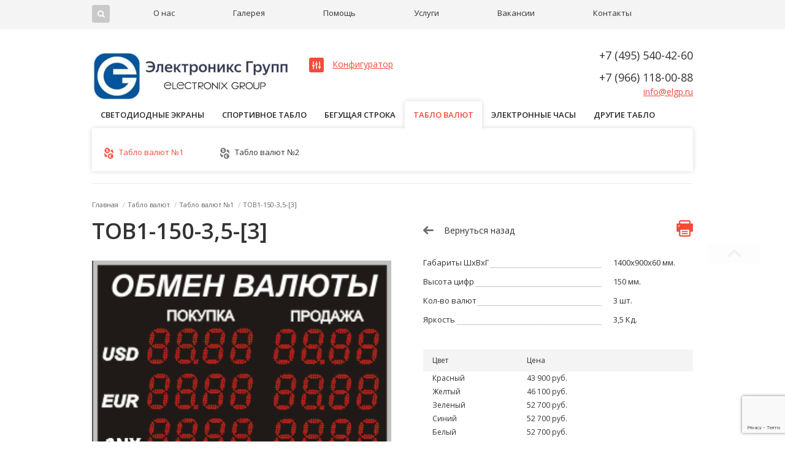

--- FILE ---
content_type: text/html; charset=UTF-8
request_url: https://elgp.ru/catalog/tablo_valyut/tablo_valyut_1/tov1_150_3_5_3/
body_size: 127118
content:
<!DOCTYPE html>
<html lang="ru">
<head>
    <meta http-equiv="Content-Type" content="text/html; charset=UTF-8" />
<link rel="canonical" href="http://elgp.ru/catalog/tablo_valyut/tablo_valyut_1/tov1_150_3_5_3/" />
<script type="text/javascript" data-skip-moving="true">(function(w, d, n) {var cl = "bx-core";var ht = d.documentElement;var htc = ht ? ht.className : undefined;if (htc === undefined || htc.indexOf(cl) !== -1){return;}var ua = n.userAgent;if (/(iPad;)|(iPhone;)/i.test(ua)){cl += " bx-ios";}else if (/Android/i.test(ua)){cl += " bx-android";}cl += (/(ipad|iphone|android|mobile|touch)/i.test(ua) ? " bx-touch" : " bx-no-touch");cl += w.devicePixelRatio && w.devicePixelRatio >= 2? " bx-retina": " bx-no-retina";var ieVersion = -1;if (/AppleWebKit/.test(ua)){cl += " bx-chrome";}else if ((ieVersion = getIeVersion()) > 0){cl += " bx-ie bx-ie" + ieVersion;if (ieVersion > 7 && ieVersion < 10 && !isDoctype()){cl += " bx-quirks";}}else if (/Opera/.test(ua)){cl += " bx-opera";}else if (/Gecko/.test(ua)){cl += " bx-firefox";}if (/Macintosh/i.test(ua)){cl += " bx-mac";}ht.className = htc ? htc + " " + cl : cl;function isDoctype(){if (d.compatMode){return d.compatMode == "CSS1Compat";}return d.documentElement && d.documentElement.clientHeight;}function getIeVersion(){if (/Opera/i.test(ua) || /Webkit/i.test(ua) || /Firefox/i.test(ua) || /Chrome/i.test(ua)){return -1;}var rv = -1;if (!!(w.MSStream) && !(w.ActiveXObject) && ("ActiveXObject" in w)){rv = 11;}else if (!!d.documentMode && d.documentMode >= 10){rv = 10;}else if (!!d.documentMode && d.documentMode >= 9){rv = 9;}else if (d.attachEvent && !/Opera/.test(ua)){rv = 8;}if (rv == -1 || rv == 8){var re;if (n.appName == "Microsoft Internet Explorer"){re = new RegExp("MSIE ([0-9]+[\.0-9]*)");if (re.exec(ua) != null){rv = parseFloat(RegExp.$1);}}else if (n.appName == "Netscape"){rv = 11;re = new RegExp("Trident/.*rv:([0-9]+[\.0-9]*)");if (re.exec(ua) != null){rv = parseFloat(RegExp.$1);}}}return rv;}})(window, document, navigator);</script>


<link href="/bitrix/cache/css/s1/disprove_electronix/kernel_main/kernel_main.css?171232549939563" type="text/css"  rel="stylesheet" />
<link href="/bitrix/cache/css/s1/disprove_electronix/page_a94e46f30ef3baa81eab733309b08237/page_a94e46f30ef3baa81eab733309b08237.css?171232549934063" type="text/css"  rel="stylesheet" />
<link href="/bitrix/cache/css/s1/disprove_electronix/template_da6e0501a4bc93db53aab78b0f50efc7/template_da6e0501a4bc93db53aab78b0f50efc7.css?17123254997292" type="text/css"  data-template-style="true"  rel="stylesheet" />



    <meta http-equiv="Content-Type" content="text/html; charset=utf-8">
    <link rel="shortcut icon" type="image/x-icon" href="/favicon.ico" />
    <title>
        ТОВ1-150-3,5-[3]    </title>
	<meta name="yandex-verification" content="7ecdb3696e998190" />
<meta name="google-site-verification" content="uXB56MfwSDinJGUj7DjU83jFIC9wrTTaXwRZuux-qmM" />
<meta name='wmail-verification' content='1a58745b0c13a8b02af446f46bd0f360' />
<meta name="msvalidate.01" content="F9BE5810E46ED5EB810F22B41A98905D" />

    <link href="/bitrix/templates/disprove_electronix/style.css?171232451821386" rel="stylesheet" type="text/css">
    <link href="https://fonts.googleapis.com/css?family=Open+Sans:400italic,700italic,400,600,700&subset=latin,cyrillic" rel="stylesheet" type="text/css">
    <link href="https://fonts.googleapis.com/css?family=PT+Sans:400,700,400italic&amp;subset=latin,cyrillic,latin-ext" rel="stylesheet" type="text/css">
    <!-- Yandex.Metrika counter -->


<!-- /Yandex.Metrika counter -->
</head>
<body  itemscope itemtype="http://schema.org/Organization">

    <div id="panel">
            </div>
    <div class="wrapper">
        <div class="mainmenu-wr">
            <div class="mainmenu-block">
                <div class="header-search transition_all_w">
                    <span class="show-btn"></span>
                    
<form action="/search/index.php">
    <input name="s" type="submit" value="Поиск" />
    <IFRAME
	style="width:0px; height:0px; border: 0px;"
	src="javascript:''"
	name="qplSKIW_div_frame"
	id="qplSKIW_div_frame"
></IFRAME><input
			size="30"
		name="q"
	id="qplSKIW"
	value=""
	class="search-suggest"
	type="text"
	autocomplete="off"
/>    </form>                </div>
                <div class="mainmenu">
	<ul>
			<li><a href="/about/">О нас</a></li>
		
			<li><a href="/gallery/">Галерея</a></li>
		
			<li><a href="/help/">Помощь</a></li>
		
			<li><a href="/services/">Услуги</a></li>
		
			<li><a href="/vacansy/">Вакансии</a></li>
		
			<li><a href="/contacts/">Контакты</a></li>
		
	</ul>
</div>
                            </div>
        </div>
        <div class="header">
            <div class="logo">
                <a href="/"><img width="327" src="[data-uri]" height="81"></a>            </div>
            <div class="header-contacts">
                <div class="phone">
                    <div>
	 +7 (495) 540-42-60 <br>
 <br>
	 +7 (966) 118-00-88<br>
</div>                </div>
                <a href="mailto:info@elgp.ru">info@elgp.ru</a>            </div>
            <div class="header-config">
                <a href="/config/">Конфигуратор</a>
            </div>
                    </div>
        <div class="catalog-menu">
<ul> 
							<li class=""><a href="/catalog/svetodiodnye_ekrany/">Светодиодные экраны</a>
				<div class="submenu">
                	<div class="submenu-head"><a href="/catalog/svetodiodnye_ekrany/">Светодиодные экраны</a></div>
                <ul class="root-item">
											            					<li><a href="/catalog/svetodiodnye_ekrany/ekrany_dlya_pomeshcheniya/" ><span class="filter-grayscale"><img src="/upload/iblock/12b/12b6d22deaf81ea68f30db20a0073931.png" width="22" height="22" alt="Для помещения"></span>Для помещения</a></li>
														            					<li><a href="/catalog/svetodiodnye_ekrany/ekrany_dlya_ulitsy/" ><span class="filter-grayscale"><img src="/upload/iblock/f4f/f4ff5c20b9230bb80f66f050693ac4b4.png" width="22" height="22" alt="Для улицы"></span>Для улицы</a></li>
														            					<li><a href="/catalog/svetodiodnye_ekrany/videovitriny/" ><span class="filter-grayscale"><img src="/upload/iblock/556/5568ebd7908fc25b998b1eb6c9901055.png" width="22" height="22" alt="Видеовитрины"></span>Видеовитрины</a></li>
										</ul></div></li>							<li class=""><a href="/catalog/sportivnoe_tablo/">Спортивное табло</a>
				<div class="submenu">
                	<div class="submenu-head"><a href="/catalog/sportivnoe_tablo/">Спортивное табло</a></div>
                <ul class="root-item">
											            					<li><a href="/catalog/sportivnoe_tablo/universalnoe_tablo/" ><span class="filter-grayscale"><img src="/upload/iblock/7d1/7d15f275ec42ec56239eb91b9373c2c8.png" width="22" height="22" alt="Универсальное табло"></span>Универсальное табло</a></li>
														            					<li><a href="/catalog/sportivnoe_tablo/tablo_dlya_basketbola/" ><span class="filter-grayscale"><img src="/upload/iblock/c79/c79f285a476270b240d51c6aa94a6b6d.png" width="22" height="22" alt="Табло для баскетбола"></span>Табло для баскетбола</a></li>
														            					<li><a href="/catalog/sportivnoe_tablo/tablo_dlya_futbola/" ><span class="filter-grayscale"><img src="/upload/iblock/559/559d68c8bbb65b2fb467aa8172bb78d1.png" width="22" height="22" alt="Табло для футбола"></span>Табло для футбола</a></li>
														            					<li><a href="/catalog/sportivnoe_tablo/tablo_dlya_khokkeya/" ><span class="filter-grayscale"><img src="/upload/iblock/17d/17d87ccdf62af525ec2c1959fbfc2e76.png" width="22" height="22" alt="Табло для хоккея"></span>Табло для хоккея</a></li>
														            					<li><a href="/catalog/sportivnoe_tablo/tablo_dlya_basseyna/" ><span class="filter-grayscale"><img src="/upload/iblock/a63/a639d9a67dee1f090f5789fa5dccc8f7.png" width="22" height="22" alt="Табло для бассейна"></span>Табло для бассейна</a></li>
														            					<li><a href="/catalog/sportivnoe_tablo/tablo_dlya_boksa/" ><span class="filter-grayscale"><img src="/upload/iblock/a5c/a5cb44ab6bc0e1e5ff0e536273d87053.png" width="22" height="22" alt="Табло для бокса"></span>Табло для бокса</a></li>
														            					<li><a href="/catalog/sportivnoe_tablo/tablo_dlya_dzyudo/" ><span class="filter-grayscale"><img src="/upload/iblock/647/6473b348f9b83535b0e4b854c691392e.png" width="22" height="22" alt="Табло для дзюдо"></span>Табло для дзюдо</a></li>
														            					<li><a href="/catalog/sportivnoe_tablo/tablo_dlya_voleybola/" ><span class="filter-grayscale"><img src="/upload/iblock/d3e/d3e9930a2e8bf1f604d811bd575e8910.png" width="22" height="22" alt="Табло для волейбола"></span>Табло для волейбола</a></li>
														            					<li><a href="/catalog/sportivnoe_tablo/tablo_dlya_tennisa/" ><span class="filter-grayscale"><img src="/upload/iblock/abb/abb3701176d6d809560c0365995e162e.png" width="22" height="22" alt="Табло для тенниса"></span>Табло для тенниса</a></li>
														            					<li><a href="/catalog/sportivnoe_tablo/tablo_vremeni_ataki/" ><span class="filter-grayscale"><img src="/upload/iblock/3ad/3ad8568224701cd097f717278087b680.png" width="22" height="22" alt="Табло времени атаки"></span>Табло времени атаки</a></li>
										</ul></div></li>							<li class=""><a href="/catalog/begushchaya_stroka/">Бегущая строка</a>
				<div class="submenu">
                	<div class="submenu-head"><a href="/catalog/begushchaya_stroka/">Бегущая строка</a></div>
                <ul class="root-item">
											            					<li><a href="/catalog/begushchaya_stroka/mnogotsvetnaya/" ><span class="filter-grayscale"><img src="/upload/iblock/2cc/2cc3fc4c55f2738776e200024793e5cb.png" width="22" height="22" alt="Многоцветная"></span>Многоцветная</a></li>
														            					<li><a href="/catalog/begushchaya_stroka/odnotsvetnaya/" ><span class="filter-grayscale"><img src="/upload/iblock/df3/df35a017a75a8d8b21dac4d7c58aa33d.png" width="22" height="22" alt="Одноцветная"></span>Одноцветная</a></li>
														            					<li><a href="/catalog/begushchaya_stroka/seriya_tbs/" ><span class="filter-grayscale"><img src="/upload/iblock/1ab/1abe70667a1895248d0a88430c358cdf.png" width="22" height="22" alt="Серия ТБС"></span>Серия ТБС</a></li>
										</ul></div></li>							<li class="li-selected opened"><a href="/catalog/tablo_valyut/">Табло валют</a>
				<div class="submenu">
                	<div class="submenu-head"><a href="/catalog/tablo_valyut/">Табло валют</a></div>
                <ul class="root-item">
											            					<li><a href="/catalog/tablo_valyut/tablo_valyut_1/"  class="item-selected"><span class="filter-grayscale"><img src="/upload/iblock/8a2/8a29c362d6848188ced3e21db23c9e95.png" width="22" height="22" alt="Табло валют №1"></span>Табло валют №1</a></li>
														            					<li><a href="/catalog/tablo_valyut/tablo_valyut_2/" ><span class="filter-grayscale"><img src="/upload/iblock/684/68427b774d1b2380265f390732780e08.png" width="22" height="22" alt="Табло валют №2"></span>Табло валют №2</a></li>
										</ul></div></li>							<li class=""><a href="/catalog/elektronnye_chasy/">Электронные часы</a>
				<div class="submenu">
                	<div class="submenu-head"><a href="/catalog/elektronnye_chasy/">Электронные часы</a></div>
                <ul class="root-item">
											            					<li><a href="/catalog/elektronnye_chasy/chasy_dlya_pomeshcheniya/" ><span class="filter-grayscale"><img src="/upload/iblock/12b/12b6d22deaf81ea68f30db20a0073931.png" width="22" height="22" alt="Для помещения"></span>Для помещения</a></li>
														            					<li><a href="/catalog/elektronnye_chasy/chasy_dlya_ulitsy/" ><span class="filter-grayscale"><img src="/upload/iblock/f4f/f4ff5c20b9230bb80f66f050693ac4b4.png" width="22" height="22" alt="Для улицы"></span>Для улицы</a></li>
														            					<li><a href="/catalog/elektronnye_chasy/chasy_pod_zakaz/" ><span class="filter-grayscale"><img src="/upload/iblock/0ac/0acca717a0940742a9d66e117b9cde71.png" width="22" height="22" alt="Под заказ"></span>Под заказ</a></li>
										</ul></div></li>							<li class=""><a href="/catalog/drugie_tablo/">Другие табло</a>
				<div class="submenu">
                	<div class="submenu-head"><a href="/catalog/drugie_tablo/">Другие табло</a></div>
                <ul class="root-item">
											            					<li><a href="/catalog/drugie_tablo/media_fasady/" ><span class="filter-grayscale"><img src="/upload/iblock/69d/69d4b275dac67d1719640b5bc2254d22.png" width="22" height="22" alt="Медиа фасады"></span>Медиа фасады</a></li>
														            					<li><a href="/catalog/drugie_tablo/informatsionnyy_ekran/" ><span class="filter-grayscale"><img src="/upload/iblock/754/7544a9e997d620c08e299a4cd14f05fe.png" width="22" height="22" alt="Информационный экран"></span>Информационный экран</a></li>
														            					<li><a href="/catalog/drugie_tablo/svetovoy_mayak/" ><span class="filter-grayscale"><img src="/upload/iblock/7ea/7eaa7a5c5ecab27f599ec74e94282def.png" width="22" height="22" alt="Световой маяк"></span>Световой маяк</a></li>
														            					<li><a href="/catalog/drugie_tablo/tablo_dlya_azs/" ><span class="filter-grayscale"><img src="/upload/iblock/bb1/bb1acac999ed358c75f1048e75f87530.png" width="22" height="22" alt="Табло для АЗС"></span>Табло для АЗС</a></li>
														            					<li><a href="/catalog/drugie_tablo/tablo_dlya_transporta/" ><span class="filter-grayscale"><img src="/upload/iblock/6c9/6c988864bc9eef3cc95501fbb740f975.png" width="22" height="22" alt="Табло для транспорта"></span>Табло для транспорта</a></li>
														            					<li><a href="/catalog/drugie_tablo/elektronnaya_ochered/" ><span class="filter-grayscale"><img src="/upload/iblock/2a5/2a571f1e98c62876a7e64b28fd9ef558.png" width="22" height="22" alt="Электронная очередь"></span>Электронная очередь</a></li>
														            					<li><a href="/catalog/drugie_tablo/svetodiodnoe_osveshchenie/" ><span class="filter-grayscale"><img src="/upload/iblock/d9f/d9f38948fea7cd961d4042875d76f826.png" width="22" height="22" alt="Светодиодное освещение"></span>Светодиодное освещение</a></li>
														            					<li><a href="/catalog/drugie_tablo/svetovye_koroba/" ><span class="filter-grayscale"><img src="/upload/iblock/8ce/8ce50d51f6c976a8408a5cddcfb23e0f.png" width="22" height="22" alt="Световые короба"></span>Световые короба</a></li>
														            					<li><a href="/catalog/drugie_tablo/tablo_pod_zakaz/" ><span class="filter-grayscale"><img src="/upload/iblock/002/0020c72bab014cbda10aadfec1a7a063.png" width="22" height="22" alt="Табло под заказ"></span>Табло под заказ</a></li>
														            					<li><a href="/catalog/drugie_tablo/svetodiodnye_moduli/" ><span class="filter-grayscale"><img src="/upload/iblock/2de/2dee8ba56caa6895f8e7342dd438f155.png" width="22" height="22" alt="Светодиодные модули"></span>Светодиодные модули</a></li>
								</ul></div></li></ul>
<div class="opened-submenu">
    <ul>
        <li class="li-selected"><a href="/catalog/tablo_valyut/tablo_valyut_1/"><span class="filter-grayscale"><img src="/upload/iblock/8a2/8a29c362d6848188ced3e21db23c9e95.png" width="22" height="22" alt="Табло валют №1"></span>Табло валют №1</a></li>
        <li class=""><a href="/catalog/tablo_valyut/tablo_valyut_2/"><span class="filter-grayscale"><img src="/upload/iblock/684/68427b774d1b2380265f390732780e08.png" width="22" height="22" alt="Табло валют №2"></span>Табло валют №2</a></li>
    </ul>
</div>
</div>
        <div class="clear"></div>
                <div class="content">
            <div class="breadcrumbs"><ul><li><a href="/" title="Главная">Главная</a></li> <li class="bc-sep">/</li><li><a href="/catalog/tablo_valyut/" title="Табло валют">Табло валют</a></li> <li class="bc-sep">/</li><li><a href="/catalog/tablo_valyut/tablo_valyut_1/" title="Табло валют №1">Табло валют №1</a></li> <li class="bc-sep">/</li><li>ТОВ1-150-3,5-[3]</li></ul></div>            <div class="catalog-element ce-type4" id="bx_117848907_1800">
    <div class="clearfix">
        <div class="ce-left-info">
            <h1>ТОВ1-150-3,5-[3]</h1>
                        <img src="/upload/iblock/7ba/7baadc1a12116030d34272deb3d9a429.gif" width="488" alt="">
                    </div>
        <div class="ce-right-info">
            <div class="ce-info-serv-btn">
                <a href="/catalog/tablo_valyut/tablo_valyut_1/" class="ce-come-back">Вернуться назад</a>
                <a href="" onclick="print(); return false; "  class="ce-print">Печать</a>
            </div>
            <dl>
                                        <dt><span>Габариты ШхВхГ</span></dt>
				<dd><span>1400x900x60 мм.</span></dd>
                            <dt><span>Высота цифр</span></dt>
				<dd><span>150 мм.</span></dd>
                            <dt><span>Кол-во валют</span></dt>
				<dd><span>3 шт.</span></dd>
                            <dt><span>Яркость</span></dt>
				<dd><span>3,5 Кд.</span></dd>
                        </dl>
                        <br><br>
               
                            <table class="tablenull ce-table ce-itemlist-table"> 
                <thead>
                <tr>
                                        <th><span class="">Цвет</span></th>                                        <th><span class="">Цена</span></th>                    <td class="order"></td>
                </tr>
                </thead>
                <tbody>
                                    <tr>
                                                <td>Красный</td>
                                                <td>43 900 руб.</td>
                        <td>
                                        </td>
                    </tr>
                                    <tr>
                                                <td>Желтый</td>
                                                <td>46 100 руб.</td>
                        <td>
                                        </td>
                    </tr>
                                    <tr>
                                                <td>Зеленый</td>
                                                <td>52 700 руб.</td>
                        <td>
                                        </td>
                    </tr>
                                    <tr>
                                                <td>Синий</td>
                                                <td>52 700 руб.</td>
                        <td>
                                        </td>
                    </tr>
                                    <tr>
                                                <td>Белый</td>
                                                <td>52 700 руб.</td>
                        <td>
                                        </td>
                    </tr>
                 
                </tbody>
                </table>
                    </div>
    </div>

    <div class="tabs-wr js-tabs">
        <div class="tabs clearfix">
            <div><a href="#desc">Описание</a></div>                        <div><a href="#tech">Технические характеристики</a></div>
                                    <div><a href="#complect">Комплект поставки</a></div>
                                    <div><a href="#options">Дополнительные опции</a></div>
            			        </div>
        <div class="tabs-content">
                         <div id="desc">
                <div class="h5">
	 Назначение:
</div>
<p>
	 Табло обмена валют предназначено для отображения стоимости покупки и продажи иностранных валют в 4-х значном формате.
</p>
<div class="h5">
	 Отображаемые параметры:
</div>
<ul class="ul-marker">
	<li>стоимость покупки иностранной валюты</li>
	<li>стоимость продажи иностранной валюты</li>
</ul>
<div class="h5">
 <br>
	 Формат индикаторов:
</div>
<ul class="ul-marker">
	<li>[88.88]</li>
</ul>            </div>
                        <div id="tech">
				                                                                                <div class="h5">Основные характеристики</div>
                    <table class="tablenull ce-table tech-char">
                    <thead>
                    <tr>
                        <th>Характеристика</th>
                        <td>Значение</td>
                    </tr>
                    </thead>
                    <tbody>
                    	                        <tr>
                            <th>Высота символа</th>
                            <td>150 мм.</td>
                        </tr>
                                                <tr>
                            <th>Количество валют</th>
                            <td>3 шт.</td>
                        </tr>
                                                <tr>
                            <th>Расстояние чтения информации</th>
                            <td>до 60 м.</td>
                        </tr>
                                                <tr>
                            <th>Яркость свечения</th>
                            <td>3,5 Кд.</td>
                        </tr>
                                                <tr>
                            <th>Угол половинной яркости светодиодов</th>
                            <td>120°</td>
                        </tr>
                                                <tr>
                            <th>Вес табло</th>
                            <td>до 60 кг.</td>
                        </tr>
                                                <tr>
                            <th>Габаритные размеры (ШхВхГ)</th>
                            <td>1400х900х60 мм.</td>
                        </tr>
                                                <tr>
                            <th>Вид индикации</th>
                            <td>светодиоды d-5 мм.</td>
                        </tr>
                                            </tbody>
                    </table>
                    <br><br>
                                        <div class="h5">Дополнительные характеристики</div>
                    <table class="tablenull ce-table tech-char">
                    <thead>
                    <tr>
                        <th>Характеристика</th>
                        <td>Значение</td>
                    </tr>
                    </thead>
                    <tbody>
                    	                        <tr>
                            <th>Макс. потребл. мощность</th>
                            <td>100 Вт.</td>
                        </tr>
                                                <tr>
                            <th>Напряжение блока питания</th>
                            <td>~220В, 50 Гц.</td>
                        </tr>
                                                <tr>
                            <th>Условия эксплуатации</th>
                            <td>от -40° до +50°С</td>
                        </tr>
                                                <tr>
                            <th>Материал корпуса</th>
                            <td>Алюминиевый профиль</td>
                        </tr>
                                                <tr>
                            <th>Передняя панель</th>
                            <td>Акриловое тонированное стекло</td>
                        </tr>
                                                <tr>
                            <th>Тип крепления</th>
                            <td>Петли на задней стенке или резьбовые шпильки</td>
                        </tr>
                                                <tr>
                            <th>Управление табло</th>
                            <td>ПДУ на инфракрасных лучах (дальность действия 10 м.)</td>
                        </tr>
                                                <tr>
                            <th>Встроенные компоненты</th>
                            <td>Энергонезависимая память</td>
                        </tr>
                                                <tr>
                            <th>Гарантия</th>
                            <td>1 год</td>
                        </tr>
                                            </tbody>
                    </table>
                    <br><br>
                                                </div>
                        <div id="complect">
				                                                            <table class="tablenull ce-table tech-char">
                    <thead>
                    <tr>
                        <th>Наименование</th>
                        <td>Значение</td>
                    </tr>
                    </thead>
                    <tbody>
						                        <tr>
                            <th>ПДУ для управления табло</th>
                            <td>1 шт.</td>
                        </tr>
                                                <tr>
                            <th>Паспорт, инструкция по эксплуатации</th>
                            <td>1 шт.</td>
                        </tr>
                                                <tr>
                            <th>Электронное табло &quot;Табло обмена валют&quot;</th>
                            <td>1 шт.</td>
                        </tr>
                                            </tbody>
                    </table>
            	            </div>
                                    <div id="options">
                <form name="option_form">
				                                        <table class="tablenull ce-table more-par">
                    <thead>
                    <tr>
                        <th>Наименование</th>
                        <td>Значение</td>
                        <td></td>
                    </tr>
                    </thead>
                    <tbody>
						                        <tr>
                            <th>Управление от ПК (интерфейс RS232/USB)</th>
                            <td>2 400 р.</td>
                            <td><input name="option[]" value="1745" type="checkbox" class="checkbox-styled"></td>
                        </tr>
                                                <tr>
                            <th>Управление от ПК (интерфейс RS485/USB)</th>
                            <td>3 000 р.</td>
                            <td><input name="option[]" value="1746" type="checkbox" class="checkbox-styled"></td>
                        </tr>
                                                <tr>
                            <th>Управление от ПК (интерфейс Ethernet)</th>
                            <td>5 000 р.</td>
                            <td><input name="option[]" value="1747" type="checkbox" class="checkbox-styled"></td>
                        </tr>
                                                <tr>
                            <th>Управление от ПК (интерфейс Bluetooth)</th>
                            <td>6 000 р.</td>
                            <td><input name="option[]" value="1748" type="checkbox" class="checkbox-styled"></td>
                        </tr>
                                                <tr>
                            <th>Управление от ПК (Wi-Fi)</th>
                            <td>6 000 р.</td>
                            <td><input name="option[]" value="1749" type="checkbox" class="checkbox-styled"></td>
                        </tr>
                                                <tr>
                            <th>Регулировка яркости</th>
                            <td>1 500 р.</td>
                            <td><input name="option[]" value="1768" type="checkbox" class="checkbox-styled"></td>
                        </tr>
                                            </tbody>
                    </table>
            	                </form>
            </div>
                                </div>
    </div>
        <div class="ce-items-nav">
	            <a href="/catalog/tablo_valyut/tablo_valyut_1/tov1_210_2_2/" class="next-item">Следующий товар</a>
        </div>   
               
</div>
                                </div>
                <div class="footer-push"></div>
    </div>

    <div class="footer">
        <div class="footer-contacts">
            <div class="ajustblock footer-in">
                <div>
                    <div class="phone">
                        <div>
	 +7 (495) 540-42-60 <br>
 <br>
	 +7 (966) 118-00-88<br>
</div>                    </div>
                                    </div>
                <div class="vmiddleblock"></div>
                <div>
                    <a class="contact-adress" href="http://elgp.ru/contacts/">Россия, Москва,<br>
	ул. Малая Ботаническая, 24AC1</a>                </div>
                <div>
                    Время работы: <br>
                    Пн - Пт с 10:00 до 19:00                </div>
                <div class="vmiddleblock"></div>
                <div>
                                        <ul class="soc-icons">
                                                <li class="vk">
                            <a href="http://vk.com/electronix_group">Вконтакте</a><br>
 <br>
 <a href="https://t.me/elgp_ru">Телеграм канал</a>                        </li>
                                                                                                                    </ul>
                </div>
            </div>
        </div>
        <div class="footer-copy">
            <div class="ajustblock footer-in">
                <div class="copy-c">
                    &copy; 2010-2026, ООО НПП «Электроникс групп»
                    Новейшие электронные и технологические решения
                </div>
                <div class="vmiddleblock"></div>
                            </div>

        </div>
    </div>
    <div id="feedback" style="display:none;">
	<div class="feedback_inner_ajax">
        <div class="popup-form">
        <form action="/ajax/web_form.php" method="POST" class="js-form">
        <input type="hidden" name="sessid" id="sessid" value="cca687023aa78fa357f63faf431b5c11" />            <div class="h3">Обратная связь</div>
            <p>Оставьте свои данные, чтобы наши сотрудники связались с вами.</p>
            <div class="row">
                <input type="text" placeholder="Имя" name="fields[form_text_7]" value="">
            </div>
            <div class="row">
                <input type="text" placeholder="Телефон" name="fields[form_text_8]" value="">
            </div>
            <div class="row">
                <input type="text" required placeholder="E-mail" name="fields[form_text_9]" value="">
            </div>
            <div class="row">

                <textarea required placeholder="Комментарий" name="fields[form_text_10]" rows="5" cols="40"></textarea>
            </div>
            <br>
                        <input type="hidden" name="PARAMS_HASH" value="5b192797a9aa39618ef821fd5011a74f">
            <input type="hidden" class="g-recaptcha-response" name="g-recaptcha-response" />
            <input type="hidden" name="form_id" value="2">
            <div class="row">
                <input type="submit" name="submit" value="Отправить" class="site-button">
            </div>
                    </form>
            
            
        </div>
    </div>
</div>    <div id="callitem" style="display:none;">
	<div class="callitem_inner_ajax">
        <div class="popup-form">
        <form action="/catalog/tablo_valyut/tablo_valyut_1/tov1_150_3_5_3/" method="POST">
        <input class="items_intro_call" type="hidden" name="user_items" value="">
        <input type="hidden" name="sessid" id="sessid_1" value="cca687023aa78fa357f63faf431b5c11" />            <div class="h3">Обратная связь</div>
            <p>Оставьте свои данные, чтобы наши сотрудники связались с вами.</p>
            <div class="row">
                <input type="text" placeholder="Имя" name="user_phone" value="">
            </div>
            <div class="row">
                <input type="text" placeholder="Телефон" name="user_phone" value="">
            </div>
            <div class="row">
                <input type="text" placeholder="E-mail" name="user_email" value="">
            </div>
            <div class="row">
                <textarea placeholder="Комментарий" name="MESSAGE" rows="5" cols="40"></textarea>
            </div>
            <br>
                        <div class="mf-captcha">
                <div class="mf-text">Защита от автоматических сообщений</div>
                <input type="hidden" name="captcha_sid" value="0c80dce17344feec272e55f780f1f28c">
                <img src="/bitrix/tools/captcha.php?captcha_sid=0c80dce17344feec272e55f780f1f28c" width="180" height="40" alt="CAPTCHA">
                <div class="mf-text">Введите слово на картинке<span class="mf-req">*</span></div>
                <input type="text" name="captcha_word" size="30" maxlength="50" value="">
            </div>
                        <input type="hidden" name="PARAMS_HASH" value="c8b33b3aa7da1eb2a4e1377b6245f989">
            <div class="row">
                <input type="submit" name="submit" value="Отправить" class="site-button">
            </div>
                    </form>
        </div>
    </div>
</div>    <div class="catalog_popup hide">
        <div class="cp_background"></div>
        <div class="cp_form">
            <div class="cp_panel">
                <div class="cp_close"></div>
                <div class="h3">Товар добавлен в корзину</div>
                <div class="cp_control">
                    <a class="cp_button cp_buy">Продолжить покупки</a>
                    <a href="/personal/cart/" class="cp_button">Перейти в корзину</a>
                </div>
            </div>
        </div>
    </div>

    <div id="success-form-send" style="display: none">
        <p>Спасибо, ваше сообщение принято.</p>
    </div>

    <link href="/bitrix/templates/disprove_electronix/js/pxfancy/jquery.pxfancy.css?14806735501847" rel="stylesheet" type="text/css">
    <link href="/bitrix/templates/disprove_electronix/js/coreUISelect/core-ui-select.css?14806735502966" rel="stylesheet" type="text/css">
    <link href="/bitrix/templates/disprove_electronix/js/jScrollPane/jquery.jscrollpane.css?14806735501498" rel="stylesheet" type="text/css">
    <link href="/bitrix/templates/disprove_electronix/js/pxfileStyle/jquery.filestyle.css?1480673550636" rel="stylesheet" type="text/css">
    <link href="/bitrix/templates/disprove_electronix/js/fancyBox/jquery.fancybox.css?14806735505840" rel="stylesheet" type="text/css" media="screen">
    <link href="/bitrix/templates/disprove_electronix/js/noUiSlider/jquery.nouislider.css?14806735503058" rel="stylesheet" type="text/css">

    <link href="/bitrix/css/main/font-awesome.css?148067354728777" rel="stylesheet" type="text/css">


    
    
    
    
    
    
    
    
    
    
    
    
    
    

<script type="text/javascript">if(!window.BX)window.BX={message:function(mess){if(typeof mess=='object') for(var i in mess) BX.message[i]=mess[i]; return true;}};</script>
<script type="text/javascript">(window.BX||top.BX).message({'JS_CORE_LOADING':'Загрузка...','JS_CORE_NO_DATA':'- Нет данных -','JS_CORE_WINDOW_CLOSE':'Закрыть','JS_CORE_WINDOW_EXPAND':'Развернуть','JS_CORE_WINDOW_NARROW':'Свернуть в окно','JS_CORE_WINDOW_SAVE':'Сохранить','JS_CORE_WINDOW_CANCEL':'Отменить','JS_CORE_H':'ч','JS_CORE_M':'м','JS_CORE_S':'с','JSADM_AI_HIDE_EXTRA':'Скрыть лишние','JSADM_AI_ALL_NOTIF':'Показать все','JSADM_AUTH_REQ':'Требуется авторизация!','JS_CORE_WINDOW_AUTH':'Войти','JS_CORE_IMAGE_FULL':'Полный размер'});</script>
<script type="text/javascript">(window.BX||top.BX).message({'LANGUAGE_ID':'ru','FORMAT_DATE':'DD.MM.YYYY','FORMAT_DATETIME':'DD.MM.YYYY HH:MI:SS','COOKIE_PREFIX':'BITRIX_SM','SERVER_TZ_OFFSET':'10800','SITE_ID':'s1','USER_ID':'','SERVER_TIME':'1769141069','USER_TZ_OFFSET':'0','USER_TZ_AUTO':'Y','bitrix_sessid':'cca687023aa78fa357f63faf431b5c11'});</script><script type="text/javascript" src="/bitrix/cache/js/s1/disprove_electronix/kernel_main/kernel_main.js?1712330816238644"></script>
<script type="text/javascript">BX.setJSList(['/bitrix/js/main/core/core.js?148067355069133','/bitrix/js/main/core/core_ajax.js?148067355020575','/bitrix/js/main/json/json2.min.js?14806735503467','/bitrix/js/main/core/core_ls.js?14806735507365','/bitrix/js/main/session.js?14806735502511','/bitrix/js/main/core/core_window.js?148067355074831','/bitrix/js/main/utils.js?148067355119858','/bitrix/js/main/core/core_popup.js?148067355028778','/bitrix/js/main/core/core_fx.js?14806735509592','/bitrix/templates/disprove_electronix/components/bitrix/catalog/catalog/bitrix/catalog.element/view_35/script.js?148067355050306','/bitrix/components/bitrix/search.suggest.input/templates/.default/script.js?148067356612503','/bitrix/templates/disprove_electronix/components/bitrix/menu/multilevel/script.js?1480673550507']); </script>
<script type="text/javascript">BX.setCSSList(['/bitrix/js/main/core/css/core.css?14806735502854','/bitrix/js/main/core/css/core_popup.css?148067355034473','/bitrix/templates/disprove_electronix/components/bitrix/catalog/catalog/bitrix/catalog.element/view_35/style.css?148067355029552','/bitrix/components/bitrix/search.suggest.input/templates/.default/style.css?1480673566501','/bitrix/templates/disprove_electronix/components/bitrix/menu/top/style.css?1480673550626','/bitrix/templates/disprove_electronix/components/bitrix/menu/multilevel/style.css?14806735502878','/bitrix/templates/disprove_electronix/components/bitrix/breadcrumb/bread/style.css?1480673550947','/bitrix/components/disprove/main.feedback/templates/.default/style.css?1480673567292','/bitrix/components/disprove/main.feedback/templates/call/style.css?1480673567292']); </script>


<script type="text/javascript" src="/bitrix/cache/js/s1/disprove_electronix/template_cf078760adab5523b0eea71357180b55/template_cf078760adab5523b0eea71357180b55.js?171232549113772"></script>
<script type="text/javascript" src="/bitrix/cache/js/s1/disprove_electronix/page_b47cf0abcaadb8c05b67b5acf0e00255/page_b47cf0abcaadb8c05b67b5acf0e00255.js?171232549950793"></script>
<script type="text/javascript">var _ba = _ba || []; _ba.push(["aid", "d4d45a3069484bc222b04fe3b0370860"]); _ba.push(["host", "elgp.ru"]); _ba.push(["ad[ct][item]", "[base64]"]);_ba.push(["ad[ct][user_id]", function() {return BX.message("USER_ID") ? BX.message("USER_ID") : 0;}]);_ba.push(["ad[ct][recommendation]", function() {var rcmId = "";var cookieValue = BX.getCookie("BITRIX_SM_RCM_PRODUCT_LOG");var productId = 1800;var cItems = [],cItem;if (cookieValue){cItems = cookieValue.split('.');}var i = cItems.length;while (i--){cItem = cItems[i].split('-');if (cItem[0] == productId){rcmId = cItem[1];break;}}return rcmId;}]);_ba.push(["ad[ct][v]", "2"]);(function() {var ba = document.createElement("script"); ba.type = "text/javascript"; ba.async = true;ba.src = (document.location.protocol == "https:" ? "https://" : "http://") + "bitrix.info/ba.js";var s = document.getElementsByTagName("script")[0];s.parentNode.insertBefore(ba, s);})();</script>


<script type="text/javascript" >
   (function(m,e,t,r,i,k,a){m[i]=m[i]||function(){(m[i].a=m[i].a||[]).push(arguments)};
   m[i].l=1*new Date();k=e.createElement(t),a=e.getElementsByTagName(t)[0],k.async=1,k.src=r,a.parentNode.insertBefore(k,a)})
   (window, document, "script", "https://mc.yandex.ru/metrika/tag.js", "ym");

   ym(74804572, "init", {
        clickmap:true,
        trackLinks:true,
        accurateTrackBounce:true,
        webvisor:true,
        ecommerce:"dataLayer"
   });
</script><script>
	BX.ready(function(){
		var input = BX("qplSKIW");
		if (input)
			new JsSuggest(input, 'pe:10,md5:,site:s1');
	});
</script>
<script src="https://www.google.com/recaptcha/api.js?render=6LfKK9gbAAAAAFtyNLaA-_YLlx2UXGIOaPVlk46Q"></script><script>
              grecaptcha.ready(function() {
                grecaptcha.execute('6LfKK9gbAAAAAFtyNLaA-_YLlx2UXGIOaPVlk46Q', {action: 'homepage'}).then(function(token) {
                  //console.log(token);
                  $('.g-recaptcha-response').val(token);
                });
              });
            </script><script src="https://ajax.googleapis.com/ajax/libs/jquery/1.8.3/jquery.min.js"></script><script src="/bitrix/templates/disprove_electronix/js/jquery.pxbrowserdetect.js?14806735501628"></script><script src="/bitrix/templates/disprove_electronix/js/jquery.pxgrayscale.js?14806735501288"></script><script src="/bitrix/templates/disprove_electronix/js/mousewheel/jquery.mousewheel.min.js?14806735502777"></script><script src="/bitrix/templates/disprove_electronix/js/pxfancy/jquery.pxfancy.js?14806735506517"></script><script src="/bitrix/templates/disprove_electronix/js/coreUISelect/jquery.core-ui-select.js?148067355018429"></script><script src="/bitrix/templates/disprove_electronix/js/jScrollPane/jquery.jscrollpane.min.js?148067355015403"></script><script src="/bitrix/templates/disprove_electronix/js/pxfileStyle/jquery.filestyle.js?14806735504512"></script><script src="/bitrix/templates/disprove_electronix/js/fancyBox/jquery.fancybox.js?148067355047760"></script><script src="/bitrix/templates/disprove_electronix/js/bxSlider/jquery.bxslider.min.js?148067355019359"></script><script src="/bitrix/templates/disprove_electronix/js/noUiSlider/jquery.nouislider.all.min.js?148067355018183"></script><script src="/bitrix/templates/disprove_electronix/js/project.js?14806735504766"></script><script src="/bitrix/templates/disprove_electronix/js/common.js?16271372969737"></script><script src="/bitrix/templates/disprove_electronix/js/jquery.tablesorter.min.js?148067355016596"></script></body>

</html>

--- FILE ---
content_type: text/html; charset=utf-8
request_url: https://www.google.com/recaptcha/api2/anchor?ar=1&k=6LfKK9gbAAAAAFtyNLaA-_YLlx2UXGIOaPVlk46Q&co=aHR0cHM6Ly9lbGdwLnJ1OjQ0Mw..&hl=en&v=PoyoqOPhxBO7pBk68S4YbpHZ&size=invisible&anchor-ms=20000&execute-ms=30000&cb=dynv34uxbfea
body_size: 48653
content:
<!DOCTYPE HTML><html dir="ltr" lang="en"><head><meta http-equiv="Content-Type" content="text/html; charset=UTF-8">
<meta http-equiv="X-UA-Compatible" content="IE=edge">
<title>reCAPTCHA</title>
<style type="text/css">
/* cyrillic-ext */
@font-face {
  font-family: 'Roboto';
  font-style: normal;
  font-weight: 400;
  font-stretch: 100%;
  src: url(//fonts.gstatic.com/s/roboto/v48/KFO7CnqEu92Fr1ME7kSn66aGLdTylUAMa3GUBHMdazTgWw.woff2) format('woff2');
  unicode-range: U+0460-052F, U+1C80-1C8A, U+20B4, U+2DE0-2DFF, U+A640-A69F, U+FE2E-FE2F;
}
/* cyrillic */
@font-face {
  font-family: 'Roboto';
  font-style: normal;
  font-weight: 400;
  font-stretch: 100%;
  src: url(//fonts.gstatic.com/s/roboto/v48/KFO7CnqEu92Fr1ME7kSn66aGLdTylUAMa3iUBHMdazTgWw.woff2) format('woff2');
  unicode-range: U+0301, U+0400-045F, U+0490-0491, U+04B0-04B1, U+2116;
}
/* greek-ext */
@font-face {
  font-family: 'Roboto';
  font-style: normal;
  font-weight: 400;
  font-stretch: 100%;
  src: url(//fonts.gstatic.com/s/roboto/v48/KFO7CnqEu92Fr1ME7kSn66aGLdTylUAMa3CUBHMdazTgWw.woff2) format('woff2');
  unicode-range: U+1F00-1FFF;
}
/* greek */
@font-face {
  font-family: 'Roboto';
  font-style: normal;
  font-weight: 400;
  font-stretch: 100%;
  src: url(//fonts.gstatic.com/s/roboto/v48/KFO7CnqEu92Fr1ME7kSn66aGLdTylUAMa3-UBHMdazTgWw.woff2) format('woff2');
  unicode-range: U+0370-0377, U+037A-037F, U+0384-038A, U+038C, U+038E-03A1, U+03A3-03FF;
}
/* math */
@font-face {
  font-family: 'Roboto';
  font-style: normal;
  font-weight: 400;
  font-stretch: 100%;
  src: url(//fonts.gstatic.com/s/roboto/v48/KFO7CnqEu92Fr1ME7kSn66aGLdTylUAMawCUBHMdazTgWw.woff2) format('woff2');
  unicode-range: U+0302-0303, U+0305, U+0307-0308, U+0310, U+0312, U+0315, U+031A, U+0326-0327, U+032C, U+032F-0330, U+0332-0333, U+0338, U+033A, U+0346, U+034D, U+0391-03A1, U+03A3-03A9, U+03B1-03C9, U+03D1, U+03D5-03D6, U+03F0-03F1, U+03F4-03F5, U+2016-2017, U+2034-2038, U+203C, U+2040, U+2043, U+2047, U+2050, U+2057, U+205F, U+2070-2071, U+2074-208E, U+2090-209C, U+20D0-20DC, U+20E1, U+20E5-20EF, U+2100-2112, U+2114-2115, U+2117-2121, U+2123-214F, U+2190, U+2192, U+2194-21AE, U+21B0-21E5, U+21F1-21F2, U+21F4-2211, U+2213-2214, U+2216-22FF, U+2308-230B, U+2310, U+2319, U+231C-2321, U+2336-237A, U+237C, U+2395, U+239B-23B7, U+23D0, U+23DC-23E1, U+2474-2475, U+25AF, U+25B3, U+25B7, U+25BD, U+25C1, U+25CA, U+25CC, U+25FB, U+266D-266F, U+27C0-27FF, U+2900-2AFF, U+2B0E-2B11, U+2B30-2B4C, U+2BFE, U+3030, U+FF5B, U+FF5D, U+1D400-1D7FF, U+1EE00-1EEFF;
}
/* symbols */
@font-face {
  font-family: 'Roboto';
  font-style: normal;
  font-weight: 400;
  font-stretch: 100%;
  src: url(//fonts.gstatic.com/s/roboto/v48/KFO7CnqEu92Fr1ME7kSn66aGLdTylUAMaxKUBHMdazTgWw.woff2) format('woff2');
  unicode-range: U+0001-000C, U+000E-001F, U+007F-009F, U+20DD-20E0, U+20E2-20E4, U+2150-218F, U+2190, U+2192, U+2194-2199, U+21AF, U+21E6-21F0, U+21F3, U+2218-2219, U+2299, U+22C4-22C6, U+2300-243F, U+2440-244A, U+2460-24FF, U+25A0-27BF, U+2800-28FF, U+2921-2922, U+2981, U+29BF, U+29EB, U+2B00-2BFF, U+4DC0-4DFF, U+FFF9-FFFB, U+10140-1018E, U+10190-1019C, U+101A0, U+101D0-101FD, U+102E0-102FB, U+10E60-10E7E, U+1D2C0-1D2D3, U+1D2E0-1D37F, U+1F000-1F0FF, U+1F100-1F1AD, U+1F1E6-1F1FF, U+1F30D-1F30F, U+1F315, U+1F31C, U+1F31E, U+1F320-1F32C, U+1F336, U+1F378, U+1F37D, U+1F382, U+1F393-1F39F, U+1F3A7-1F3A8, U+1F3AC-1F3AF, U+1F3C2, U+1F3C4-1F3C6, U+1F3CA-1F3CE, U+1F3D4-1F3E0, U+1F3ED, U+1F3F1-1F3F3, U+1F3F5-1F3F7, U+1F408, U+1F415, U+1F41F, U+1F426, U+1F43F, U+1F441-1F442, U+1F444, U+1F446-1F449, U+1F44C-1F44E, U+1F453, U+1F46A, U+1F47D, U+1F4A3, U+1F4B0, U+1F4B3, U+1F4B9, U+1F4BB, U+1F4BF, U+1F4C8-1F4CB, U+1F4D6, U+1F4DA, U+1F4DF, U+1F4E3-1F4E6, U+1F4EA-1F4ED, U+1F4F7, U+1F4F9-1F4FB, U+1F4FD-1F4FE, U+1F503, U+1F507-1F50B, U+1F50D, U+1F512-1F513, U+1F53E-1F54A, U+1F54F-1F5FA, U+1F610, U+1F650-1F67F, U+1F687, U+1F68D, U+1F691, U+1F694, U+1F698, U+1F6AD, U+1F6B2, U+1F6B9-1F6BA, U+1F6BC, U+1F6C6-1F6CF, U+1F6D3-1F6D7, U+1F6E0-1F6EA, U+1F6F0-1F6F3, U+1F6F7-1F6FC, U+1F700-1F7FF, U+1F800-1F80B, U+1F810-1F847, U+1F850-1F859, U+1F860-1F887, U+1F890-1F8AD, U+1F8B0-1F8BB, U+1F8C0-1F8C1, U+1F900-1F90B, U+1F93B, U+1F946, U+1F984, U+1F996, U+1F9E9, U+1FA00-1FA6F, U+1FA70-1FA7C, U+1FA80-1FA89, U+1FA8F-1FAC6, U+1FACE-1FADC, U+1FADF-1FAE9, U+1FAF0-1FAF8, U+1FB00-1FBFF;
}
/* vietnamese */
@font-face {
  font-family: 'Roboto';
  font-style: normal;
  font-weight: 400;
  font-stretch: 100%;
  src: url(//fonts.gstatic.com/s/roboto/v48/KFO7CnqEu92Fr1ME7kSn66aGLdTylUAMa3OUBHMdazTgWw.woff2) format('woff2');
  unicode-range: U+0102-0103, U+0110-0111, U+0128-0129, U+0168-0169, U+01A0-01A1, U+01AF-01B0, U+0300-0301, U+0303-0304, U+0308-0309, U+0323, U+0329, U+1EA0-1EF9, U+20AB;
}
/* latin-ext */
@font-face {
  font-family: 'Roboto';
  font-style: normal;
  font-weight: 400;
  font-stretch: 100%;
  src: url(//fonts.gstatic.com/s/roboto/v48/KFO7CnqEu92Fr1ME7kSn66aGLdTylUAMa3KUBHMdazTgWw.woff2) format('woff2');
  unicode-range: U+0100-02BA, U+02BD-02C5, U+02C7-02CC, U+02CE-02D7, U+02DD-02FF, U+0304, U+0308, U+0329, U+1D00-1DBF, U+1E00-1E9F, U+1EF2-1EFF, U+2020, U+20A0-20AB, U+20AD-20C0, U+2113, U+2C60-2C7F, U+A720-A7FF;
}
/* latin */
@font-face {
  font-family: 'Roboto';
  font-style: normal;
  font-weight: 400;
  font-stretch: 100%;
  src: url(//fonts.gstatic.com/s/roboto/v48/KFO7CnqEu92Fr1ME7kSn66aGLdTylUAMa3yUBHMdazQ.woff2) format('woff2');
  unicode-range: U+0000-00FF, U+0131, U+0152-0153, U+02BB-02BC, U+02C6, U+02DA, U+02DC, U+0304, U+0308, U+0329, U+2000-206F, U+20AC, U+2122, U+2191, U+2193, U+2212, U+2215, U+FEFF, U+FFFD;
}
/* cyrillic-ext */
@font-face {
  font-family: 'Roboto';
  font-style: normal;
  font-weight: 500;
  font-stretch: 100%;
  src: url(//fonts.gstatic.com/s/roboto/v48/KFO7CnqEu92Fr1ME7kSn66aGLdTylUAMa3GUBHMdazTgWw.woff2) format('woff2');
  unicode-range: U+0460-052F, U+1C80-1C8A, U+20B4, U+2DE0-2DFF, U+A640-A69F, U+FE2E-FE2F;
}
/* cyrillic */
@font-face {
  font-family: 'Roboto';
  font-style: normal;
  font-weight: 500;
  font-stretch: 100%;
  src: url(//fonts.gstatic.com/s/roboto/v48/KFO7CnqEu92Fr1ME7kSn66aGLdTylUAMa3iUBHMdazTgWw.woff2) format('woff2');
  unicode-range: U+0301, U+0400-045F, U+0490-0491, U+04B0-04B1, U+2116;
}
/* greek-ext */
@font-face {
  font-family: 'Roboto';
  font-style: normal;
  font-weight: 500;
  font-stretch: 100%;
  src: url(//fonts.gstatic.com/s/roboto/v48/KFO7CnqEu92Fr1ME7kSn66aGLdTylUAMa3CUBHMdazTgWw.woff2) format('woff2');
  unicode-range: U+1F00-1FFF;
}
/* greek */
@font-face {
  font-family: 'Roboto';
  font-style: normal;
  font-weight: 500;
  font-stretch: 100%;
  src: url(//fonts.gstatic.com/s/roboto/v48/KFO7CnqEu92Fr1ME7kSn66aGLdTylUAMa3-UBHMdazTgWw.woff2) format('woff2');
  unicode-range: U+0370-0377, U+037A-037F, U+0384-038A, U+038C, U+038E-03A1, U+03A3-03FF;
}
/* math */
@font-face {
  font-family: 'Roboto';
  font-style: normal;
  font-weight: 500;
  font-stretch: 100%;
  src: url(//fonts.gstatic.com/s/roboto/v48/KFO7CnqEu92Fr1ME7kSn66aGLdTylUAMawCUBHMdazTgWw.woff2) format('woff2');
  unicode-range: U+0302-0303, U+0305, U+0307-0308, U+0310, U+0312, U+0315, U+031A, U+0326-0327, U+032C, U+032F-0330, U+0332-0333, U+0338, U+033A, U+0346, U+034D, U+0391-03A1, U+03A3-03A9, U+03B1-03C9, U+03D1, U+03D5-03D6, U+03F0-03F1, U+03F4-03F5, U+2016-2017, U+2034-2038, U+203C, U+2040, U+2043, U+2047, U+2050, U+2057, U+205F, U+2070-2071, U+2074-208E, U+2090-209C, U+20D0-20DC, U+20E1, U+20E5-20EF, U+2100-2112, U+2114-2115, U+2117-2121, U+2123-214F, U+2190, U+2192, U+2194-21AE, U+21B0-21E5, U+21F1-21F2, U+21F4-2211, U+2213-2214, U+2216-22FF, U+2308-230B, U+2310, U+2319, U+231C-2321, U+2336-237A, U+237C, U+2395, U+239B-23B7, U+23D0, U+23DC-23E1, U+2474-2475, U+25AF, U+25B3, U+25B7, U+25BD, U+25C1, U+25CA, U+25CC, U+25FB, U+266D-266F, U+27C0-27FF, U+2900-2AFF, U+2B0E-2B11, U+2B30-2B4C, U+2BFE, U+3030, U+FF5B, U+FF5D, U+1D400-1D7FF, U+1EE00-1EEFF;
}
/* symbols */
@font-face {
  font-family: 'Roboto';
  font-style: normal;
  font-weight: 500;
  font-stretch: 100%;
  src: url(//fonts.gstatic.com/s/roboto/v48/KFO7CnqEu92Fr1ME7kSn66aGLdTylUAMaxKUBHMdazTgWw.woff2) format('woff2');
  unicode-range: U+0001-000C, U+000E-001F, U+007F-009F, U+20DD-20E0, U+20E2-20E4, U+2150-218F, U+2190, U+2192, U+2194-2199, U+21AF, U+21E6-21F0, U+21F3, U+2218-2219, U+2299, U+22C4-22C6, U+2300-243F, U+2440-244A, U+2460-24FF, U+25A0-27BF, U+2800-28FF, U+2921-2922, U+2981, U+29BF, U+29EB, U+2B00-2BFF, U+4DC0-4DFF, U+FFF9-FFFB, U+10140-1018E, U+10190-1019C, U+101A0, U+101D0-101FD, U+102E0-102FB, U+10E60-10E7E, U+1D2C0-1D2D3, U+1D2E0-1D37F, U+1F000-1F0FF, U+1F100-1F1AD, U+1F1E6-1F1FF, U+1F30D-1F30F, U+1F315, U+1F31C, U+1F31E, U+1F320-1F32C, U+1F336, U+1F378, U+1F37D, U+1F382, U+1F393-1F39F, U+1F3A7-1F3A8, U+1F3AC-1F3AF, U+1F3C2, U+1F3C4-1F3C6, U+1F3CA-1F3CE, U+1F3D4-1F3E0, U+1F3ED, U+1F3F1-1F3F3, U+1F3F5-1F3F7, U+1F408, U+1F415, U+1F41F, U+1F426, U+1F43F, U+1F441-1F442, U+1F444, U+1F446-1F449, U+1F44C-1F44E, U+1F453, U+1F46A, U+1F47D, U+1F4A3, U+1F4B0, U+1F4B3, U+1F4B9, U+1F4BB, U+1F4BF, U+1F4C8-1F4CB, U+1F4D6, U+1F4DA, U+1F4DF, U+1F4E3-1F4E6, U+1F4EA-1F4ED, U+1F4F7, U+1F4F9-1F4FB, U+1F4FD-1F4FE, U+1F503, U+1F507-1F50B, U+1F50D, U+1F512-1F513, U+1F53E-1F54A, U+1F54F-1F5FA, U+1F610, U+1F650-1F67F, U+1F687, U+1F68D, U+1F691, U+1F694, U+1F698, U+1F6AD, U+1F6B2, U+1F6B9-1F6BA, U+1F6BC, U+1F6C6-1F6CF, U+1F6D3-1F6D7, U+1F6E0-1F6EA, U+1F6F0-1F6F3, U+1F6F7-1F6FC, U+1F700-1F7FF, U+1F800-1F80B, U+1F810-1F847, U+1F850-1F859, U+1F860-1F887, U+1F890-1F8AD, U+1F8B0-1F8BB, U+1F8C0-1F8C1, U+1F900-1F90B, U+1F93B, U+1F946, U+1F984, U+1F996, U+1F9E9, U+1FA00-1FA6F, U+1FA70-1FA7C, U+1FA80-1FA89, U+1FA8F-1FAC6, U+1FACE-1FADC, U+1FADF-1FAE9, U+1FAF0-1FAF8, U+1FB00-1FBFF;
}
/* vietnamese */
@font-face {
  font-family: 'Roboto';
  font-style: normal;
  font-weight: 500;
  font-stretch: 100%;
  src: url(//fonts.gstatic.com/s/roboto/v48/KFO7CnqEu92Fr1ME7kSn66aGLdTylUAMa3OUBHMdazTgWw.woff2) format('woff2');
  unicode-range: U+0102-0103, U+0110-0111, U+0128-0129, U+0168-0169, U+01A0-01A1, U+01AF-01B0, U+0300-0301, U+0303-0304, U+0308-0309, U+0323, U+0329, U+1EA0-1EF9, U+20AB;
}
/* latin-ext */
@font-face {
  font-family: 'Roboto';
  font-style: normal;
  font-weight: 500;
  font-stretch: 100%;
  src: url(//fonts.gstatic.com/s/roboto/v48/KFO7CnqEu92Fr1ME7kSn66aGLdTylUAMa3KUBHMdazTgWw.woff2) format('woff2');
  unicode-range: U+0100-02BA, U+02BD-02C5, U+02C7-02CC, U+02CE-02D7, U+02DD-02FF, U+0304, U+0308, U+0329, U+1D00-1DBF, U+1E00-1E9F, U+1EF2-1EFF, U+2020, U+20A0-20AB, U+20AD-20C0, U+2113, U+2C60-2C7F, U+A720-A7FF;
}
/* latin */
@font-face {
  font-family: 'Roboto';
  font-style: normal;
  font-weight: 500;
  font-stretch: 100%;
  src: url(//fonts.gstatic.com/s/roboto/v48/KFO7CnqEu92Fr1ME7kSn66aGLdTylUAMa3yUBHMdazQ.woff2) format('woff2');
  unicode-range: U+0000-00FF, U+0131, U+0152-0153, U+02BB-02BC, U+02C6, U+02DA, U+02DC, U+0304, U+0308, U+0329, U+2000-206F, U+20AC, U+2122, U+2191, U+2193, U+2212, U+2215, U+FEFF, U+FFFD;
}
/* cyrillic-ext */
@font-face {
  font-family: 'Roboto';
  font-style: normal;
  font-weight: 900;
  font-stretch: 100%;
  src: url(//fonts.gstatic.com/s/roboto/v48/KFO7CnqEu92Fr1ME7kSn66aGLdTylUAMa3GUBHMdazTgWw.woff2) format('woff2');
  unicode-range: U+0460-052F, U+1C80-1C8A, U+20B4, U+2DE0-2DFF, U+A640-A69F, U+FE2E-FE2F;
}
/* cyrillic */
@font-face {
  font-family: 'Roboto';
  font-style: normal;
  font-weight: 900;
  font-stretch: 100%;
  src: url(//fonts.gstatic.com/s/roboto/v48/KFO7CnqEu92Fr1ME7kSn66aGLdTylUAMa3iUBHMdazTgWw.woff2) format('woff2');
  unicode-range: U+0301, U+0400-045F, U+0490-0491, U+04B0-04B1, U+2116;
}
/* greek-ext */
@font-face {
  font-family: 'Roboto';
  font-style: normal;
  font-weight: 900;
  font-stretch: 100%;
  src: url(//fonts.gstatic.com/s/roboto/v48/KFO7CnqEu92Fr1ME7kSn66aGLdTylUAMa3CUBHMdazTgWw.woff2) format('woff2');
  unicode-range: U+1F00-1FFF;
}
/* greek */
@font-face {
  font-family: 'Roboto';
  font-style: normal;
  font-weight: 900;
  font-stretch: 100%;
  src: url(//fonts.gstatic.com/s/roboto/v48/KFO7CnqEu92Fr1ME7kSn66aGLdTylUAMa3-UBHMdazTgWw.woff2) format('woff2');
  unicode-range: U+0370-0377, U+037A-037F, U+0384-038A, U+038C, U+038E-03A1, U+03A3-03FF;
}
/* math */
@font-face {
  font-family: 'Roboto';
  font-style: normal;
  font-weight: 900;
  font-stretch: 100%;
  src: url(//fonts.gstatic.com/s/roboto/v48/KFO7CnqEu92Fr1ME7kSn66aGLdTylUAMawCUBHMdazTgWw.woff2) format('woff2');
  unicode-range: U+0302-0303, U+0305, U+0307-0308, U+0310, U+0312, U+0315, U+031A, U+0326-0327, U+032C, U+032F-0330, U+0332-0333, U+0338, U+033A, U+0346, U+034D, U+0391-03A1, U+03A3-03A9, U+03B1-03C9, U+03D1, U+03D5-03D6, U+03F0-03F1, U+03F4-03F5, U+2016-2017, U+2034-2038, U+203C, U+2040, U+2043, U+2047, U+2050, U+2057, U+205F, U+2070-2071, U+2074-208E, U+2090-209C, U+20D0-20DC, U+20E1, U+20E5-20EF, U+2100-2112, U+2114-2115, U+2117-2121, U+2123-214F, U+2190, U+2192, U+2194-21AE, U+21B0-21E5, U+21F1-21F2, U+21F4-2211, U+2213-2214, U+2216-22FF, U+2308-230B, U+2310, U+2319, U+231C-2321, U+2336-237A, U+237C, U+2395, U+239B-23B7, U+23D0, U+23DC-23E1, U+2474-2475, U+25AF, U+25B3, U+25B7, U+25BD, U+25C1, U+25CA, U+25CC, U+25FB, U+266D-266F, U+27C0-27FF, U+2900-2AFF, U+2B0E-2B11, U+2B30-2B4C, U+2BFE, U+3030, U+FF5B, U+FF5D, U+1D400-1D7FF, U+1EE00-1EEFF;
}
/* symbols */
@font-face {
  font-family: 'Roboto';
  font-style: normal;
  font-weight: 900;
  font-stretch: 100%;
  src: url(//fonts.gstatic.com/s/roboto/v48/KFO7CnqEu92Fr1ME7kSn66aGLdTylUAMaxKUBHMdazTgWw.woff2) format('woff2');
  unicode-range: U+0001-000C, U+000E-001F, U+007F-009F, U+20DD-20E0, U+20E2-20E4, U+2150-218F, U+2190, U+2192, U+2194-2199, U+21AF, U+21E6-21F0, U+21F3, U+2218-2219, U+2299, U+22C4-22C6, U+2300-243F, U+2440-244A, U+2460-24FF, U+25A0-27BF, U+2800-28FF, U+2921-2922, U+2981, U+29BF, U+29EB, U+2B00-2BFF, U+4DC0-4DFF, U+FFF9-FFFB, U+10140-1018E, U+10190-1019C, U+101A0, U+101D0-101FD, U+102E0-102FB, U+10E60-10E7E, U+1D2C0-1D2D3, U+1D2E0-1D37F, U+1F000-1F0FF, U+1F100-1F1AD, U+1F1E6-1F1FF, U+1F30D-1F30F, U+1F315, U+1F31C, U+1F31E, U+1F320-1F32C, U+1F336, U+1F378, U+1F37D, U+1F382, U+1F393-1F39F, U+1F3A7-1F3A8, U+1F3AC-1F3AF, U+1F3C2, U+1F3C4-1F3C6, U+1F3CA-1F3CE, U+1F3D4-1F3E0, U+1F3ED, U+1F3F1-1F3F3, U+1F3F5-1F3F7, U+1F408, U+1F415, U+1F41F, U+1F426, U+1F43F, U+1F441-1F442, U+1F444, U+1F446-1F449, U+1F44C-1F44E, U+1F453, U+1F46A, U+1F47D, U+1F4A3, U+1F4B0, U+1F4B3, U+1F4B9, U+1F4BB, U+1F4BF, U+1F4C8-1F4CB, U+1F4D6, U+1F4DA, U+1F4DF, U+1F4E3-1F4E6, U+1F4EA-1F4ED, U+1F4F7, U+1F4F9-1F4FB, U+1F4FD-1F4FE, U+1F503, U+1F507-1F50B, U+1F50D, U+1F512-1F513, U+1F53E-1F54A, U+1F54F-1F5FA, U+1F610, U+1F650-1F67F, U+1F687, U+1F68D, U+1F691, U+1F694, U+1F698, U+1F6AD, U+1F6B2, U+1F6B9-1F6BA, U+1F6BC, U+1F6C6-1F6CF, U+1F6D3-1F6D7, U+1F6E0-1F6EA, U+1F6F0-1F6F3, U+1F6F7-1F6FC, U+1F700-1F7FF, U+1F800-1F80B, U+1F810-1F847, U+1F850-1F859, U+1F860-1F887, U+1F890-1F8AD, U+1F8B0-1F8BB, U+1F8C0-1F8C1, U+1F900-1F90B, U+1F93B, U+1F946, U+1F984, U+1F996, U+1F9E9, U+1FA00-1FA6F, U+1FA70-1FA7C, U+1FA80-1FA89, U+1FA8F-1FAC6, U+1FACE-1FADC, U+1FADF-1FAE9, U+1FAF0-1FAF8, U+1FB00-1FBFF;
}
/* vietnamese */
@font-face {
  font-family: 'Roboto';
  font-style: normal;
  font-weight: 900;
  font-stretch: 100%;
  src: url(//fonts.gstatic.com/s/roboto/v48/KFO7CnqEu92Fr1ME7kSn66aGLdTylUAMa3OUBHMdazTgWw.woff2) format('woff2');
  unicode-range: U+0102-0103, U+0110-0111, U+0128-0129, U+0168-0169, U+01A0-01A1, U+01AF-01B0, U+0300-0301, U+0303-0304, U+0308-0309, U+0323, U+0329, U+1EA0-1EF9, U+20AB;
}
/* latin-ext */
@font-face {
  font-family: 'Roboto';
  font-style: normal;
  font-weight: 900;
  font-stretch: 100%;
  src: url(//fonts.gstatic.com/s/roboto/v48/KFO7CnqEu92Fr1ME7kSn66aGLdTylUAMa3KUBHMdazTgWw.woff2) format('woff2');
  unicode-range: U+0100-02BA, U+02BD-02C5, U+02C7-02CC, U+02CE-02D7, U+02DD-02FF, U+0304, U+0308, U+0329, U+1D00-1DBF, U+1E00-1E9F, U+1EF2-1EFF, U+2020, U+20A0-20AB, U+20AD-20C0, U+2113, U+2C60-2C7F, U+A720-A7FF;
}
/* latin */
@font-face {
  font-family: 'Roboto';
  font-style: normal;
  font-weight: 900;
  font-stretch: 100%;
  src: url(//fonts.gstatic.com/s/roboto/v48/KFO7CnqEu92Fr1ME7kSn66aGLdTylUAMa3yUBHMdazQ.woff2) format('woff2');
  unicode-range: U+0000-00FF, U+0131, U+0152-0153, U+02BB-02BC, U+02C6, U+02DA, U+02DC, U+0304, U+0308, U+0329, U+2000-206F, U+20AC, U+2122, U+2191, U+2193, U+2212, U+2215, U+FEFF, U+FFFD;
}

</style>
<link rel="stylesheet" type="text/css" href="https://www.gstatic.com/recaptcha/releases/PoyoqOPhxBO7pBk68S4YbpHZ/styles__ltr.css">
<script nonce="ggt1ZBoxgapHs81avrb1AQ" type="text/javascript">window['__recaptcha_api'] = 'https://www.google.com/recaptcha/api2/';</script>
<script type="text/javascript" src="https://www.gstatic.com/recaptcha/releases/PoyoqOPhxBO7pBk68S4YbpHZ/recaptcha__en.js" nonce="ggt1ZBoxgapHs81avrb1AQ">
      
    </script></head>
<body><div id="rc-anchor-alert" class="rc-anchor-alert"></div>
<input type="hidden" id="recaptcha-token" value="[base64]">
<script type="text/javascript" nonce="ggt1ZBoxgapHs81avrb1AQ">
      recaptcha.anchor.Main.init("[\x22ainput\x22,[\x22bgdata\x22,\x22\x22,\[base64]/[base64]/[base64]/bmV3IHJbeF0oY1swXSk6RT09Mj9uZXcgclt4XShjWzBdLGNbMV0pOkU9PTM/bmV3IHJbeF0oY1swXSxjWzFdLGNbMl0pOkU9PTQ/[base64]/[base64]/[base64]/[base64]/[base64]/[base64]/[base64]/[base64]\x22,\[base64]\\u003d\x22,\[base64]/DlBjCqzHDgE3CksOhHwzDhmrDv8K9w4EgwoLDiQN9wr/DsMOXXsKFflFtaE0nw6FPU8KNwp7DpmVTFcKZwoAjw4EYDXzCsWdfe2krADvCpVFXajPDmzDDk2RCw5/DnVBFw4jCv8KqU2VFwp/CiMKow5FAw6l9w7RQesOnwqzCjQbDmlfCqn9dw6TDr3DDl8KtwqQUwrk/ZMKWwq7CnMO7wrFzw4kIw7LDgBvCkyFSSD/[base64]/CqSZeJ0tDRTLDhlNYw7rDmjRuwqd6N1TCtcKmw7jDlcObdWXCqCrCpsKVHsOJPXskwoLDksOOwozCi1suDcO8AsOAwpXCkWzCujXDoW/CmzLCsz1mAMKfCUV2BwguwppgQcOMw6cXW8K/Yy4SamLDiDzClMKyFS3CrAQ4PcKrJU/Du8OdJVnDu8OJQcO8Khguw5jDsMOidTvCkMOqf2TDh1s1wqJbwrpjwqQ+wp4jwrU1e3zDgnPDuMODIh0IMD7CqsKowrkPH0PCvcOHah3CuQ3DocKOI8KwI8K0CMOlw7lUwqvDnVzCkhzDkzI/[base64]/w7rDiTHCmMO6Yy5nMh3CusK5wosSw5cewqnDtktldcKqK8KIZ0/Cul8xwovDn8OrwpIJwohsdMOlw7trw6l5wro1QcKNw4HDkMK9WcO5Ll/CpB1IwpDCsDjDgcKdw5UnHMOQw4LDgSQ5MHHDgx8/MGDDjUFbwofCrcOnw5lNdR8oLcO/wobDqcOkTcKww4hIwqAYT8OawpgldsKsIEYzAG9Fw5HCq8KBwpnCkMOULzAEwoUDdMKzQQDCu13CocK2w5QRFEoWwr5Iw49aBMOMIsOlw5MLWE89aQPCs8KJdMO4TsKaIMOkw5EVwoswwqzDi8KMw7cUD0bCtMOLwooGc0DDisOow5bCu8ONw6dewr1odHLDpg/CqDHClMKJw6fCtDkxQMKkwqDDilBdABrCtR0twoZILsKMcUFZTSnDmV51w7t1wo/DhCPDs2QiwpJ0FW/[base64]/HyQ9bsKjd8OzJFXClzvDk8Kyw44Hwp4eVXx2w7oSw7/CpUfCkWccWcOoKXoZwrFoZsODFsOEw67CuhdfwqkLw6XCglLDg2jDjcK/FXfCiDfCnFZMw6UaBSzDjcOOwoAtDsODw4TDlHHCsFfCgR96QsOXfMODaMOHGDsyBnURwqYkwo/[base64]/[base64]/[base64]/DrWcZBl3DlcKmXMKaw6Ycw63DqEbDpVE8w7bCglPDp8OSeXwYICB8a0jDk3dcwprDqWfCqsOow5LDgkrDksK8OsOVwqXCrcOkK8O2JDXDsyYKVcOqBmzCrcO1UcKgGsK2w53CrMKpwotKwrjCokvDiDpEU01uS2jDnkHDrsO0WMORw6/CkMOjwprCi8OYwoNMVkRIBRQyGX4Ce8OBwq7CqA/Dn3sbwqU0w5DDgsOpw54Dw77CsMKWfSUzw70lU8KldSTDgMOFCMOraS4Sw7nDmw3DkcKRTWcFLsOFwrHCjTkywoPDtMOTw6h6w4XCgiJRFMKxSMOgWErDq8KqfWRUwpkUUMOvG1nDmCpowqEfwpksw55US1/CkhTCpyzDmA7DozbDhsOvC3pXUA1hwrzCq1Vpw43CsMOGwqMjw5jDhsK8eEg5wrFdw6B/I8KXHn3Dl3PDuMK4PGF9HkvDhMKBVQrCi10jw68mwrkbBykTA2rCnMKNenfDt8KdbMKuZ8OZwopQUcKuTkRZw63CtGvDnCBfw6IbWxkVw5BDwrrCuUnDuxoQMWN/w5XDpMKhw68Mw50WIMK/[base64]/CmsKaw5vCi8Oew4UMwodsw63CsWzCkMOtw7jChX/Cv8KkOX1hwp8vw6s2T8KZwrk5RMK4w5LDjiTDnHHDthwEw6c3wqDDqwTDhcKXbsOVwrPCpsKXw6oNFQnDhwgMw54sw4xHwq5zwrl3O8KUQDnDrMOvwprCq8KOUTtsw6ZYH2hXw4vDvF/CrXgxHcOOC1/DhEPDjMKVwovDkggDwpDCmMKww7FuQ8Ovwr3ChDzDoV7DjjAIwrDDv0/[base64]/CvcOjcEQSFcOHwo3CgcOSwpk/wo/Ds15yYsKLw51gJyzCs8K9wqXDinTDu1rCncKIw6JIaSZ3w4U0w4bDv8KSw6tTwrbDjwAlw4/[base64]/[base64]/w7nDiEzDmcOIw6LCkj0WaMKrUWs2fsOiUMOnwq/DicOXw6oxw7PClsK6fWXDp2cfwqnDonZIX8K5wqxYwrvCvzrCjUV4UzklwqbDiMOAw5g0wpwkw5DCnsK5Gy3CssKvwrs/[base64]/wqvDnx3Dul/DgsKTX0HDi8KNJsOJwrbDqMKkcsOJPMKyw6cHIxoIwo3DpVbDpsKzw6/DjBHCuHfCkx9Zw5HCscO7wqI8VsKiw6/CuxrDrsO3ClvDhMOdwpl/UiVQTsK3H149w4IOQ8KhwpXCssOHcsKNw4bCn8K/[base64]/cUokwoR9wol2FcOKw4TCvEkvwocKdl7Dox/DjMOCwpAtFsOFDcOtwq0AIizDtcKOwqfDu8Kaw7/Ct8KTIyfCl8KnNcKpw680eFcHCVbCgsKbw4zDssKEwpDDoTtrJldZRyzCo8KsE8ONacKnw6PDjsOHwptNasO2L8Kew4DCgMO7w5PCmSwlYsK7UCZHNsK1w5FFOMK3WsObw6zCnsK/Vg1KNm3DgsOwe8KFJko4TzzDtMOhD0YIEDwdwrViw5E1IMORwpxkwr/[base64]/[base64]/X2XClsKCEBnCs8K1w4gTCBhVDw/DtGzCrMK3w7rDiMKOLsOqw4IGw63CnsKbP8OxUcOsA2M0w7ZeDsOxwrFhwprCl17Co8KjF8KywqTCu0DDkGHDpMKvQXgawqQHLhfCjk/ChC7DuMKTUzJDwp3Cv0XCo8OiwqTDvsK1cjUHSMOHwo7Csi3Dr8KNN1pZw6EywrXDmljDkj9hF8OXwrnCqcOlJ2TDnsKcHxrDqMOMVCnCp8OeXlTCnnwHLcKwRcOgw4HCjcKEw4TCq1nDn8KMwpxQQMOjwqx3wrfDiF7CvzfDs8KnFxXCsibCssOrIm7CtMO/w7vChlxbLMOcYgHDhMKudMOdXMKYw4EEw5tSwrzCn8KZwq7Cj8KJw4AIwoTCjcKzwp/DtW/DpndeGChibTp+w6RAIsKhwo9AwqDCjVQQElDCpwwRwr83wrp/wrrDkxzDmnciw6HDrFUGwr/CgAHDtzMawoxIw4Bfw6UbWy/CssKrSsK7w4XCs8Ogw59wwqtNNQkSDCUxY1HCrkARVcONw5DCvxwjSyrDmz8DGMKOw6vDpMKRa8OVw7xaw407w5/CqyV6w5R4DD5PVQN4MMOzCsO/w6pewrjDr8KtwoxOCcKtwqwYGMOSwoELJWQkwpdiw6HCj8OQAMOvw6nDr8OWw6DCtcORJGMUB33CiWRcb8OLwrbDjCTDqh3DnAfCrsOywqQ2fiTDrm/Cq8KpTcOsw6Ybw6kiw7nCkMOFwqNKcBbDkCFuIH4EwoXDqsOkO8KMwrHDsBN5w7NUBQPDncKlWMOCLcO1RsK3w6fDhWRFw5jDu8Kvwpp0w5HCgk/DpcOvXcK8w7oowpPClSHDhl1vAwPCvsK/[base64]/DnsOew6HDj38iw7zDh8KRwqfDmmnDpcKAw4vDucO6bsK5FgsLOsOFGEZDAGogw4Zfw4nDthPClnfDmMOQNxvDjRHCnMOmUMKkw5bCnsOWw7YAw4PDpknCpkw3UTYhwqPClxXDksOBworCqcKib8Ktw6A2JVtVw4AbQU10L2VcA8OoESvDl8KvNxAMwoY+w6/Do8K2DsOhTjPCmBZ2w6wID0HCvmE+dMO/woHDtULCind6RMO1XBU1wq7CkGoGw6hpEcK+wqPDnMK3LMOswp/CgGjCvTMCw4VPw4/[base64]/Dk8Kjw4nDgsOsQgxQwqHDrg0Lw5cqHGZTeCTCrybCuEbCvcOVwqk1w7jDmMOCw71BQhgqTsOuw4DCky/CqmHCvMOCZMKBwo7Ck1/ChsK/O8Krw7MUHj4jfsOEw4hrKxDDl8OSJ8K2w7nDk1wYdznCpBkuwrlKw6/DjVLCjT4VwonCgMKww4QzwqPCuGU7C8KobFs5w4ZcE8KEIwfCvMKpORHDmlMmwrV/RcKmF8OHw4ViRsK2UTzCmg5Wwrs5wrR+T3kSU8K4Z8KowpdXSsKLQsOmfVAqwrXDiiXDjcKOwptRLWQjNhEYw6vCisO1w4jCucOXVHrCoXxvb8K2w5MBZ8KZw7zCpRNww6HCtcKJQRZdwrMDY8O4N8OHwrlXMX/DqUtqUMOeKSLCvsKpIcKjTkTDonPDkMOAWBdNw4YNwrDChwfCiAvCgx7CsMO5wq7CiMK1EMOdw4NAKsOVw6YKwrJkY8OOC37CkSR8wpnDoMKzw73DqXrCukvCnDlOMcO0RMO9DhHDrcOOw44vw4h/RjzCviHCvMOswpTCpcKbw6LDgMKlwqjCuVjDoRAgGwLCkCxBw4nDqcOrLE0pDiZDw4HDssOlw5w1T8OQYMOyKkIewozDocOwwoTCn8Olby/CgMOsw6hvw73DqTNhD8KGw4BJHCHDn8ODP8OfZXzCq2UFSmAORcOufsKjwoBbE8KUwrnCoxZ9w6TCvcOVwrrDvsK2wr/CucKlS8KZU8OXw6Z8G8KFwp5VWcOewofCvMOuTcOWwotaDcOrwpElwrTCmcKNB8OiFUTDjS8GTMK/[base64]/BgzCu8KzW8Ocw4bCmXh1BCzCuMOLOwPCuyl7wrrDjsKuUT7DqsOlwqJDwq4XYMOmM8KPeijCnlTDl2YTwp8ESDPChMKww5XCg8OPwqHCnsO/w6MtwrAiwqLDqcKpwoPCo8OMwoRsw7XChxvDhUInw5HDuMKHwqvDmMO9wqPCgMK0WTLDicOqSQkZdcKZdMOzXg3CqMKuw595w73Cg8OMwqnDuB91YsKtM8OiwqnCocKMbg/CmBl2w5fDlcKEwq7Dj8KwwoEGw7cmwqLCg8O/wq7DrMKUD8KsTiHCjMKSMcKWXmvDpcK4VHDCj8OFS0TCusKpJMOEZ8OVwp4qw7ATwrFFwoHDpBHCuMORUsK+w5HDuw/Dji5hBwfCmWkKfWPDuxDCqGTDijfDksKxw6FCw5jCqMO+w5scw6YmAUd5wqV2NsO7c8K1CcKHwqQqw5M/w4bCkw/DhsKiYMKKw5DChcKAw6p8TzPCqS/CscKtwrPDsxhCNSsLw5JpEsKUw6s7VcO2wqFGwpwPVsODHSBuwrbCrcKxAMOzw6BJTADCqyTClhLCliwCYz3CgFzDpsOmRHYHw4FmwrrCmWsvQyUvF8KEWQnDg8O/b8OiwrBsS8OGw4gpw6/DrMOuwrwawpZLw5NFX8Kxw4UJBkHDuRhawrkcw7DCtcOYJB0uUsOMTC7DgW7CsxxkBS4Wwp9lwp3CmwjDuTfDrlpuwqnCikjDtVdqwpMmwqbCjxHDusK6w4seIlUxH8OBw5nCrMOFwrDDuMOHwp/CvkQqTsOlw6hQw6bDsMK4CWlkw6fDo1UnecKUw5zCusOKBsO+wqg/CcOTCsOtSExcwo4kCMO0w4bDm1LCvMOSaDoSch4iw6jDjBxww7HDqCBpAMK8wq1ZFcOpw6LCkgrDt8OTwqjCqXBdcHXCtMOjJgLDqTdqOWXDgcOYwpTChcOFw7DCo3fCssK+L1vCnsOIwpUyw43Dnnotw6dZA8OhUMKnwqrDrMKIf1tpw5/DgQ5WUmxmJ8K+w5hSS8O9wobCiVjDow9oasKVJkTDosOnwqXCscOswqjDp0B/JQYuW3t5GcKww4tZRiDDicKfBcK3bjvCiiDCoDvCiMKgw4nCpSvCqMKCwr7CoMK8McOpPMOMGEjCrjA1XsOlw6vDgMOywo/DgMKow7Fuwrtqw5/DisOhf8KVwo7ChlHCpMKdSWrDnMOmwqUsGxjCrsKGNMO1HcKzw7vCvsKseBXDvHXCmsK3w4ctwpNpw5JxX0UiJCRxwprCiRHDtR9veDRWw4IqfAwDOsOiIl9Qw6goCH4Gwq0cRMKec8KCYTrDlD7CisKNw6HDlUDCvsOsYy0mATjCnsK5w7DDjMO8Q8OTAcOkw6/[base64]/bhNaw4DChURGwpDCjcKrKMOXwqkUwpZTwrxPwqYOwrDDtHLClgnDoirDpjrCkRRKPsOfOsKWcUPDtnnDtAE+A8K4wrHCusKOwqcSLsOJVcOJwrfCnMKoJnPDmMOswpYQwp1pw7DCssOXbWzDjcKIEMOxw4DCsMKLwqJOwpJjA2/DsMKwfRLCpBLCslQfM0V+U8OOw7DCpmFTMV/[base64]/A1/Do3RyFW1wTsKmw7FuCSXDqkbCnCRuERdKWCjDoMOMwqbCuWvCshpxcD9Zw78SGnJuwo/CgcKHw7pOwq07wqnDksKmwpYOw70wwpjDkwvCmDbCrMKGwonDnGLCmE7ChcOKwps+woBcwplgGcOWwp/DjHIOR8KCw7YdbcONE8OHSMKlWSF/bMKpJ8OlR3QkRFlnw5tmw6/DkHF9ScKuGlwlwpdcHEDCjjfDqsOUwqYUwpnCkMKvw5vColHDp0YbwqopY8Ksw7RPw7jDkcOkOMKMw53CkyMGw7wMGMORw7QeWyMxw7DDl8OaX8KYw59HZWbCqMK+W8K+w5XCo8K7wq9yDcOVwo/DusKmacKYXQTDqMOfw7PCoTbDgwvDr8K5w7jCsMOiBcOdwpPChcKOS3vCqkTDpCrDg8OWwptrwrfDqgcEw7pqwrJsMcKDwq/Ciw7DpcKlG8KGcBZYDcKMMVDCh8KKMSttJcKxM8Kmw5FkwrDCizxON8O1wo1lSwnDrsKrw7TDucK2wphkw7HCk2wKXsOzw7VIZ3jDksK/X8OPwpPCqcOneMOFP8OAwrdaFzEswpPDg10TEcK9w77CqyoafsKDwoNpwpcgWjMNwqgjFxEvwo5Vwq4CViZNwpHDj8Oywp0Mw7hqD1vDn8O6Zy7DgsKiccKBwrTDrWsUWcKWwoV5wq0swpJ0wr0NC1/DszvClsKGJMOOwp8yfsKHw7PClcO6woM6wrgXTjknwp/DuMO4JmdOV1zCh8O6w7Qgw6sxWXAxw7zCmsKAwpDDumrDqcOEwpkBFsOYYFhzPiNlwpPDr3PCh8O7RcOkwpE6w6l+w6sZB1TCrnxaL0NleU7CvSvDu8ORwr0HwofCiMOTcsK+w70pw5zDs3XDjUfDrDh2Tl5/A8K6EU59w67Ck3NtdsOkw4d6BWTDsX9Dw6ozw6otA3zDrDMOw6LDkMKEwr4uEsKlw60hXhrCkgFzIHZcwoXCsMKWdGY+w7zDjcKvwpfCj8OkCMKXw4vDn8ORw59bw47Cg8K0w6k0wpvCucOJw5/Dg1hpw6/CqRvDpsK2KkrCniPDgB7CrD5dF8KdLE7DrTJWw5liwoUlw5bDs3xLwpF8w7rDr8Klw7xowozDg8KMFgxQKcKed8OHPcKjwprCmWTCtijCmwEqwrbCqm/Dm0wdEsKBw5XClcKew43CmcO+w77CrcO5SsKAwpbDi03DpAnDscONR8OzBMKXOiw1w6XCjkPCt8OTUsONfMKYIQlxRsO4aMOGVi/Dqy91Q8K4w7XDlsOuw53CvHEew4Jzw61lw7cMwr/ChxLDnTIpw7vDqx7DhcOWRBw8w6ENw74/[base64]/CvQAPMAlvEcOewp1PY2hCQwJCw49awqp9MD57DsKow71/wogeeGFFJFd2LDfCr8O7EmQrwpvCv8K2JcKuGVjDpRfCskkEVRvDjsK6cMKrZsO2w7rDm23DijZYwoTDlRXDpcOiwp4QbsKFw7cTwodqwp3DssOWw4HDtcKtAcOZC1IHIsKfAlVYfMOmw67DhxDCo8OVwr/[base64]/DqMK4wpgtwoJ/S3V6w4fCjDBoNsKTw5jCkcKMZ8Onw7XDjsKwwo9pT1Z8McKWIsOcwqEcIMOEEMOICcKyw6HDtFnCiF7DjMK+wo3DicKrwo19M8O2wq/DmR1cXy/CjShnwqcdwpE3wqXCtVHCt8OAw7LDvUt3woHCpsO0fiLCssORw7R0wq/[base64]/ChsKUPWTDisKyShJIw7VpG2vCv8OaCsO5wovDm8Kqw7vDqD4gw7TCm8KmwqQ/wrjCpXzCq8ODwo3CnsKxwoI8OwvCkEBzRMOgccKWWMOTO8O+QMOmwoNwMBTCpcK3TMO+ASBHO8OMw4RKw4XDvMK4w6Ziw7/[base64]/CtnzDv0pmBsKaInDCpcKFwqswwq7DjEHDiGl6w5llUhDDkcKBKsOhw57CgAVTWydWTcK4dMKWfAzCv8OrAcKMwo5nc8KJw5R/fcKJw4QtfErDr8OWw4rCscOww58gSiVIwqzDrmsec1TCuCUuwrV0wqXDomtjwrYuBiEAw7Q+w43CgcKww4bDphdrwpM/BMKAw6d5E8Kswr3Ch8KJXsK/w7IBaVk8w4LDk8OFVUHDq8KCw4Fmw6fDs3o4woVFScKBwqbCu8OhBcKZGj3CsS9jFXLCpsK4XjvDvhfDtsKowp7DgcOJw5ApTSbDkmfCulA9wqFjUcK+CMKIJW3DkMK4wo4uwrNmaG3CgEnCrsKENE5gRTw9J33Co8OcwpYNw4/Cv8OOwp0vHSwAMkdIZsO4DcKcw755asKRw7gXwq9uw5HDhhjDsjnCjcK4GmQqw4HCowNGw5zDuMKzwooRw6N1R8Kswr4DE8Kcw68Gw5fCkcOEHMKTw4rCgMKSSsKHFcKTW8OxLxDCtArDgANPw6TCoDRkETvChcOwN8OBwpVlwqoHccOiwq/DscKJZgXChyJ6w7PDqAHDnUZywptUw77CtwshaA8dw5/DnHV5wp3Dg8O4w6oNwrlEw7/CncK0SyExClbDs39OeMOeKMOjMVvCksO4RGl7w5/DlcOnw5vCkmTDocOYElUewoUMwrjDuXfCr8O6w5HCmsOgwr7DuMKPw6x3ScKQW3A7wpcHcltvw4wxwobCp8OHw45UCcKxUMOCCMKBDm/CoBTDilkawpXCrcOhT1QbGEHCnjEAJxzCm8OCUVTDvAHDuXHCtFodw598XCvCjcOlbcOSw5bCuMKNw7jCikMHCsKuWxHDgcKhw6nCv3/CggzCrsOSZMObacKGw6B9wo/Cmw4kOnl8wqNLw4x2LTJ5IFA9w6JJw5J0w6zChgUUGSvCn8KIw6RUw44Qw6PCi8KowpzDhMKTasKIR1x/[base64]/Di8KtLF9SO0XCi0Y2w55Zw5rCrsO+w4rDoGLDgsOFBcKmwqHDiAEPwr3DsETDuF8iWVDDvxJ2wqo8BcKzw4lqw5Fgwpghw4Yfw7RHTcKGwr1IwonDsmQZTCDCncKUGMOhBcONwpMSI8O+PCTDvgBrwq/CumjCrhtrwrZow6M6DAMsFgzDmmjDn8OWAcOLQjXDvcOcw6F3BAB6w5bClsKsWQzDohhOw7TDuMK/wrPDkcOsXsKrYhhcW1EEwpkow7g9w5Vrw5LDskfDrWfCpREow7LDpWkKw7xxRVRVw5LClBDDksOGKCwPfHjDqX3DqsKicArDgsOdw6RHBSQtwooYfcKIGsKAwo12w5RwU8OySMOZwoxSwpzCsmrDmsKuwpQIb8Kww61JWW7CpEJfNsOuTcOAI8O2ZMKbZEPDrj/DtHTDimTDrzLDu8OOw7dXwqVJwojCn8OYw57Ci2lsw7cRGMKnwrvDlMK3w5fCihI9N8KLWcKow7grIxvDssOJwoYONsK3XMOyaEDDhMK/w49HF0x4HzPCiDjDqcKkIUDDm1Zvw7zCrznDixrDv8K3F1XDg0TCtsKAY1sAwr8Jw7QdasOlWURYw4PCj3nCksKuLF/ClEzCox5gwpvDt0zCscKgwo3CiShhacOmTMOyw4A0b8Kcw6ZBdsK7wrHCkjtTViUjNkfDnwJFwqlDOgMQKRE+w5B2wq7DiyxHH8OsUgHDpyXCmn/DqcKsYcOiw79bBGNZwrIkBks3ScKhTEMww4/CtgRSw6pdVsKHKAg9D8OOw5jDn8ODwpPCnsKJacORwqAZQsKdw7HDiMOGwrzDpG0KcRvDqF8Bwp/CkE/[base64]/DoGXDjsK5ZR0jWsK5w5dIwpDDjkHDh8OMI8KGUwLDmkrDncKAEcOpBmwvw4wzfsKWwpAsLcOdPicHwqvCv8OUwqZ/[base64]/CosKow7HDmMOpaMK6wq9QYT3Dn8ObWcK+Q8OFd8O7wrjDgyvCjMK4w5DColFUO2pZw7ZwZlTDkcOwHypbAyMbw7F7w4PDjMOMDj7Ct8OMPlzDtcOww73CjXrCkMKWYcOYQ8OpwoISwow7wo3CqT3CsHTDtsKOw6VYA2czBsOWw5/[base64]/TGoyw4rCjWTCjsKJw73Cpm0INcOcRi7CvQvDti7DuRTCvQjDtsKiw6jDsidVwqgfAsOswrnCpm7CrcOmXMOTw6PDnhoYNVfDo8KKwp3DpWcyIHjDscKHVsKUw5NOw5zDvMKyd1bDjUrDoh/DtMK2wqXCpmx5dsKXAsKxJMOGwqxMwp/CrSjDj8Odw4UMJcKnTsK5TcK2AcK6w55tw7FswqB2UsOpwobDiMKGw45awoHDk8OAw4pzwrgdwqQUw6zDgFJGw59Cw6/Dr8KJwr7CvT7CsmfCmA/Dm0PCrMO2wpvDisKpwrxaZwwQGUBAVG/CoyzDs8Oow7HDl8K/WcOpw51NLn/CslgoDQvDqUtUasKgMMKzDwPCj3bDlxPChmjDqzXCu8OdI3l/w5TDqsO1fGfDtMKCNsOxw4xCw6fDt8KTwrXDtsOyw6fDqsOpNcKtcWTDrMK/dnE1w4nDmCDDmMKZV8OlwrNxwpbDtsKVw5opw7bCjlI8FMO8w7E0JV45YkUQe1QqVsOww6VcUyXDrlvCvg8lRDjCpMOCw5ZBb3hxwpYYRUFbCyBVw5lVw7IgwokfwrbCkz/Dr0fCnR/[base64]/Dlx8yw6VZIMORVsODwrPCg13Cp8Ofw7VKYcK/wqHCq8K4e2NxwqbDm3LCqsKGwqR1w7U3JMKcCsKMHMONbQszwpc/IMOcwq/ChSrDhEV1wr/CksO4BMOYw4N3XsKhWy9Wwoh9woQbYcKAAMKSX8OFWl1nwpfCp8OPM08SUnJuH2x+O3TCjl8yDMOHWsORw7rDq8KkOUN2GMOiRDkeU8OIw73DkiAXwrxPVEnCpUFzK0/[base64]/DsMKJw6fCrQ0XFTp0BsOXasK7V8OvRsKQSRF8wrR0w5wfwqV7aXvDlRceEcKkB8K6w5kcwofDt8O3ZmLDvW06w5w/wrrCvVcWwqFAwrVfHGnDiERRBUhOw7jDm8OaGMKDL1nDuMOzwqh/woDDuMOwL8Kpwp5Tw5QwP0Y8wohTFHHDpxvCuivDhFzDqDnCjEpSwqfCrQHDhsKCw5rDuHjDsMOJNyQuwo5bw6x7wrfDusOoCnFTwqpqwqcDTcOKQMOWXcOwfHFqU8KHNDjDkMOZccKBXjhZwrvDrMO/w4PDvcKIOktZw5lWGDnDsknDu8O5JcKMwoLDo27DgcOpw6NCw680woEVw6duw7HDkRMmw69JYTp5w4XDssO7wqPDpsKqwrjDksOZw7xCfDs5bcORwqwkUGkpGgB0am/DqMKpw5Y9UcKOwpw4ccKRBELClyTCqMKOwpHDlgUMw4/CoVIBXsKIw4TDggEMHcOdVFzDr8OXw53DmsKlKcO1P8Ocw53CvRTDpGFAEjPCrsKQIcK3wrvCiEDDh8KBw5ptw4TCklLCgGHCtMKsccO2w60YUsORwpTDqsO0w4tTworDnnLDsCp/[base64]/DnCBIw49MCDfDsjjDpk3CkQJIJH5POsOZwokBGcKxH3HDl8OhwpfCssOFfsOtOsKPwpvDnn7DocOyQEI5w4zDtwvDmcKTLcOwG8OvwrbCt8K0FcKPwrrCrsOzWcKUw77DrsKXw5fDoMO5DXF8w5zDqVnDs8O+w6pyU8KAw7UJRsOACcORDg/DqMKxLsO+XMKswotLHcOVwrvDg1lpwqIhDCphCcOwUgbCsV0NOcOcbcOgw7TDgRbCmUzDkUUFw5HCkkk3w7fDqyspHT/CosKNw4UOw542Ij3CuTF3wrPCvyUkTTzChMO2wrjDvmx/TcOUwoYRw4/CgsOGwrzDqsOtZ8Kxwr8ZJ8OEVMKGbMKcC3Upw7LCpsKmNsKmchdYU8O3Gy7DkMK7w5MgBhTDjErCojXCtsO6w7TDqAfCuHDCgMOIwrgQw4RRwqAmwovCtMK8wovCgjxBw4MDbnXCmcKdwoNofk8EeEZgSm/DscKBUjIHGjpKbMOzG8O+K8KzXT/CosKyNSPDgsKtGsOAw5nDskYqBGJCw70/[base64]/CuG3Cq8OxwpVsLmJuwpMYUD/ClSfCvsO4ShMgwo7DrjoIQ3kYXWwyGBLDhhlNw681w6hhcMKfw4pUY8OCQMKBw5V4w6gFVidAw7zDnmhgw7t3IMOlw7UXwonCmXLCkygIV8Oew50Iwp5MQcKlwoPDnS/CiSjDi8KIwqXDkSVSBxQZwq/DtTMqw7PCgznCrk7DkGcgwqR4VcKRw58/wrFxw5ADPMKBw6PCmsOBw4ZlWmLDpMOzLQMoGcKJdcK+M1DDjsOMdMKWGBgsZMKQXDnCvMOAw63CgMK1JBnCicOsw4zDp8KlEyc6wqjCh33Cmm1vw7ggGsKiw7oTwr9MfsKQwo/[base64]/CpTIlw4bDpEs1CMOPwoXDq10BIDFvw4TDg8O4OC52CsKNIMKew4DComzCrsOCaMO4w4lCwpTCmcKUw7fColLDvW3CoMOKw5TCuhXDpnLCuMO3w4o+wr86wqVIVk4Lw4XCj8Kfw6gYwojCk8K0bMOjwrlcIMOpwqc5EUbDpmVkw4EZw6INwoxlwo3CnsO8MEvCrGfDpk/Ckj3DgMKgw5LClMOPGMOdXcOYTnxIw6pVw4LCp03DncO/CsOWw7t+w5PDnA5NPTrCjhfDqCRgwoDCnzcmIwjDp8K4cipTw7p7YsKrOl3CkRR1AcOBw7xNw6rDtcKFLD/DtsKxw4NvHcKeSQvCoUE5wrxtw7JnJ1MIwozDhMO1w70UIl88GxHCqsOnDsKpe8KgwrUwEnoZw5cywqvCskVowrfDpcOndsO+N8KkCMKJeg/[base64]/CsMKFSmHDu8KKw68Qw7RAwrRbHC/Do8ONKMKIUsK/cSx4wrTDqXZmLwrCuklhK8KoLBR0wq/[base64]/wqXCh3NpQEoxJMKzwq4OwrFew61ww7jCgEDCiMK3w4Bxw7LDhUpPw49BXcKVCVfChMOpw73DqgzDncK5wqnCtxljwrlpwo02wrV1w7FaKMO1KnzDlELCjMObOCPCn8KJwoXDu8OeGSEJw7bDhTpSRg/DuXXDoHAPwoN0wq/[base64]/wrJmw5wyI8OUEcKFw49Yw5UKTWXCq8Obw7BBw5vCnTIuwoQeb8Kvw5nDnsKIZMKjE1jDo8K5w5fDiCElcUcrw5QBDcKcA8KwSAXCtcOnw7TDkcOxJMOVLkMIBFRKwq3CqiU6w4HDpXfCpH8PwpnCucKZw7nDth/Dr8KbWVcEBsO2w4TDghsOw7zDpsOHw5DDgsKcJ2zCqUwadjxSUR/DiGvClm7DpEc4wqtNw5/Do8OgGVgnw5TDtsOjw7cnAkjDjcK/S8K1YMObJMKTwpdTGUU7w7BKw4DDhljDj8OZdsKKwrrDjcKTw4zCjz9acgBTwpZYesOJw5ovYgXDuR/[base64]/Cl8KPZ8OJCcOkOMKtAMOZw7seNhLDoTXDs8OEwp4jacO4UcOKOSLDjcKtwpA+wrfCqwDDsV/Cs8KYwoJfw5JSYsOMwprDj8ORGsKnbcO8w7bDk2pfw41LTBRVwrUvw5wVwrQ2FycdwqnCuwsTesOWwphCw6HCjh7CvwtZUH3DgmfCtMO+wpZKwqHChD7DoMO7woLCr8OdQSVawqbCn8O/ScOMwpnDmQvCnHHCv8K7w67DmMKJHHXDqGnCu1LDh8KiAMO8Z0VDJwEXwo7DvyhAw67DkMOZYMOuw4zDsUllw612cMK6wrAPPDV+IQfCjUHCsV5AU8Olw61aTcONwoAtBh/[base64]/DhmLCtmnCj0PDpnBlw6lAwofDgcK8w4IwwpETe8OkFipQw4PCr8Orw7PDmElQw4w9w7zCrsKiw601ch/CnMK1VMO4w7E4w63Dm8KjG8OsOnVWwr5OAG9gw7TCu2/CpwLDl8KewrUoLFPCtcK1F8Oow6BrPW/Dk8KIEMK1w4fCosO/VMKmIh0HEsO3NiNWwqrCqsKMDMOJw4UfPcKWGkw+F1VVwq5ZfMK0w6HCmHLCo3vDv3Qbw7nCs8OXw6nCjMOMbsK+WBcGwrJlw5M/f8OUw71EJjJyw7RTfkkrPsOUw7bCjMOuaMKOwq7DrBbDhSnCvyLCqyhwUsKIw7E0wpRVw5RewqtMwoXCsyPDlhhAYF5pd2vDgsO3YsOffF7Ci8KvwrJCBQJ/JsOOwokBLXUzwrAUGcO0wrABP1DCoHHChcOCw59QWsOYAsOLwrrDt8KbwoU7SsKxf8OqPMOFw6kFAcOcEwp9HcKULE/[base64]/DtAUfHGtlUsOmwrs+w5sHwqPCr8KOw6UcEMKGdcOEPj/DjsORw5Nze8KZEQhBTsOrKGvDhxoIwqMmZsOsE8Oew5RPQhlDVMOQJBfDjxJAQHPCjwTDomVmUMOowqbCqsKPSzNYwpo5wqQXw45bXwkcwpEwwpLCkCPDgcO/ZkFrGcOACWUxwrADVUcNNjsnOg0lFMKZR8KVccO2N1rCsAbDoShgw7UFRCs1wrHDsMKNw4zDkcKscWnDtxVbwrp4w4RufsKFSVfDvVMudMOTBcKew6/DmMKtfExlYMO1J0VNw7PCsVQXZFVXaxN4b1ptbsKFMMOVwp8MH8KTFcOdEMO3CMO3HMOHfsKDFMOew5YmwrA1bcOqw71tSlweO1BUDMKERwt0UGY2wqnCisOSwothwpNAw6Qtw5RbFFkiQUHDl8OEw7VlHDnCj8OfZcO9w6vCmcOKaMKGbiPDjW/CkC0Mwq/[base64]/fWTCkRfCt3ZBV8K1w67DlsKlwoVTBMK4ccKxwol/w5DDn3hjQ8OkfcOEZCQfw7rDkXRmwpcfDMKcesOSL07Dkm4MEMKOwoXCrCjDocOpE8OII1MbAnIYw4Z3DTzDkUs0w7zDiU7CkXVuFyDDng3CmcOPw4I+w6bDtsKaAcORWQwVUcOnwr4pHX/[base64]/[base64]/DmMKWQ1vDmjp2S8Knwrs4AW3CiMKtwoEJH080PMODw4bDhDHDrMO0wqISfBvCg2EIw61XwrEaBcOwM0vDt1/DsMO4wr46w6JyGQnDlcK9aXbCo8Ohw7rClsKQVit6L8KBwqDDlz0Fd085wq4UAnTDsH/ChDwHU8Ohw44yw7rCpVHDnVrCpCPCjXPClg/[base64]/CuwLDuH/[base64]/[base64]/Cgl0QwqTCjChDw7nCuUZXw7kaw6zDj1sjwptaw6LCtcKeLWnCiVwMfsKmFMOIw57CvcOxNScoDsKiw6jCnBzClsKSwozDjMK4YcOpI24RZTpcw7PCpG92wp/DucKjwq5fwowLwovCvSXCuMOvVsOxwqRzaRkjE8O/woMPwpvCj8Ohwoc3B8KZLcOXfEDDlMOXw6zDhgHCkcKDXsOOIcOWJRwUSj43w41Ww5NywrTDvTTCvFp1EsKoMj7Dt1ohYMONw7nCsld1wpnCqRxoRUzDgmzDmDdEw7NtCcKbQjNvw6kfDxJxwp3Ctw/Ch8Odw5JTDMOUAcOcMsKsw6Q/NcK9w7DDo8OOScKAw63Ch8KvFU/DosKww7g+RGnCvTTCuVsDFMKieVY/w4PCq2PCjsOdT2jCj2hUw49LwovDosKMwp7CtcKiSCLCin/CvMKUw5LCtsKre8OBw4QKwqvDpsKDLkkpY2QeL8Knw7bCn3fDrh7CqScQwrInwoDCpMONJ8KzGC7DnFVMYcOFw47ChX5wAF06wovCn1JhwoRGT1vCoyzDh3FdOsKfw4/Dm8Orw7s3BmrDtcOBwpnDjsOAAsOJWcK/csK8w4XDnVTDvx/DoMO+CcKbLQ3Ct3deLsOQwpcNNcOWwpAfAcKbw5tWwpN3E8Ovwq7DuMKFajc2wqXClsKgAjHDhlvCpMOsCDXDnxFXI2pow5bCnUfCgjnDtDUudFHDvjvCgGliXR8xw4HDu8OcbGDDhlN5FTROaMOsw6nDg3l/[base64]/MknDniNVw4rCicOAw6Z6w7vDv8K7wrLDiW81BcOOwr7ClcKVwpdDVsO+GVnDmMOiaQDDv8KQNcKSWUZyeC1CwpQcRWZWZsOwfcK9w5LCssKTwpwhUcKUQ8KcCSEVBMKiw4jDq3nDqkfDtFnComxwNMKhVMOpw75gw70pw6JrEyvCu8KEcC/DocKWbcK6wodXw7drJsKPw4PCqcOswqfDvDTDosKfw6TCrsKwTUHCt083aMOWwpzDh8K1w5pfUh4lAwfCqi1ew5HDkGcHw57DqcO3w5LCvcOuwpXDt3HCoMOQw6TDrDPCjWLCjsOQAD1Zwr16QGrCu8OTw77Cvl/[base64]/CkMKfwp3CpAl/TsO+wpAWMTnDlsKvL0Q3w44NCcOtEh9mdcKnwpp3BcO0w6PCn3fDssK4wpoGwr5+J8OnwpN/amNlRAN9wpceeSLCj00Nw5HCpMKSZ2ItM8KFCcK/N1ZVwqzCr3NdTxtNRsKXw7PDkA0kw6hXw7J4BmDDhlDCr8K3L8K8w57Dt8KBwoXDh8OrBgfDsMKVQyjDh8ONwoNaw47DusKkwpxyZsK2woYKwpkrwoLCllEIw7YsYsOXwp4HEsOxw6bDq8O2w4Q5w6LDtMOWRsKQwppQw77CmT0IfsOAw7AQwr7CsH/DnTrDsnMpw6haZ3nDiUfDiQ5NwrfDmMOwNTd0w7cZMFfCs8O+w6fCoB7DpwnDlD3CqMObwpdOw71PwqPCoGvCrMKXecKaw68baGwSw645wrBMcwRNf8Kkw7xDwr7Djj8mw5rCj2TClRbChFRmw4/ChsOqw6vDrCckwowmw5xvE8OlwoHCi8OSw57CncK8ckkawqHDocK9WXPCkcO6w4cRwr3DrsK0w64VQEXDlsOSGAfCvsOTwqlEKEsMw6USY8Oiw6DCmMKPJF4Dw4kWaMOcw6B1QzUdw51/eV7CsMKWZQ3ChUArfcOww67CqMO4w4XDucO5w6Muw67DgcKpw49Tw6HDoMOLwqLDq8O0HDw3w5zDisORw7bDhy47JgAqw7/Ch8OIBlPDq3/DssOQYHfCr8O/YMKWw6HDm8Ouw4TCkMK5wo59wokNw7JCw6TDmlXCk0jDhmvDqMKbw7vDsjJ3woJedcO5CsKDBMKwwrPCosK7a8KYwoR7OVJxJ8KhE8OWw7wZwppdZcK3wpQFbSd+w4xtVMKEwpEwwp/DiV1jbj/DvMO0wqPCk8O5HHTCrsKxwpspwp0Bw6JSE8KnbC12IsOfZ8KMB8ODaT7CsHIZw6/Dol0Tw6A3wrMJw7rCvhc9aMKnw4fDhU4xwoLCmVrDi8OhJSzDv8K+B15JIF8XOMOSwpvCsHHDusOYw7nDuCLDj8OCa3DDgR5cw755w6B7w5/ClsK8woZXEsKxekrCrz3CvEvCkB7DhwA9w5nDh8OVMQImwrA3bsOzw5N3dcOZGDt5TsKtD8O5Z8OjwofCs2PCqGVqCMO1ZS/[base64]/CsQnCnQ5AwrjDrcKUw59uNkYGw6rCjxvDvMKCOQYSw4deR8Kxw7EqwqZzw77CiUfDrEsBw501wr9Ow67ChcO5w7XDqsK2w6o6a8KPw63ClQDDj8OOTH7DoXzCqsOQJgHCncKFVXfCmsKvwpQ0CxQfwq/Dt00MUsOwcsOHwrfCviHCvcK7WcOwwrfDsAw9LRTCnEHDjMOYwqp6woTCu8OswprDkwLDm8Kkw7TCrhJ4wq/CiVbDhcOSR1ROLSHCjMOZYBjCqsKFwpgvw4/DjGELw5B0w7/[base64]\\u003d\x22],null,[\x22conf\x22,null,\x226LfKK9gbAAAAAFtyNLaA-_YLlx2UXGIOaPVlk46Q\x22,0,null,null,null,1,[21,125,63,73,95,87,41,43,42,83,102,105,109,121],[1017145,797],0,null,null,null,null,0,null,0,null,700,1,null,0,\[base64]/76lBhn6iwkZoQoZnOKMAhmv8xEZ\x22,0,0,null,null,1,null,0,0,null,null,null,0],\x22https://elgp.ru:443\x22,null,[3,1,1],null,null,null,1,3600,[\x22https://www.google.com/intl/en/policies/privacy/\x22,\x22https://www.google.com/intl/en/policies/terms/\x22],\x22fZfyVmruRcblGFAEZRldnlnS7k6HbCszR7F2JUtaidM\\u003d\x22,1,0,null,1,1769144672489,0,0,[217,27,132,8,178],null,[126,126,207],\x22RC-a8Ii7pT1-tkcRQ\x22,null,null,null,null,null,\x220dAFcWeA6LXh46BbdMPcMPnRyAa57TNqWqZgjrqm8XA3Jmms_Pnaozl33vv516lFqCKITezlpjAUGOCuQO6ST6Sg-3_NiLnYsy-w\x22,1769227472512]");
    </script></body></html>

--- FILE ---
content_type: text/css
request_url: https://elgp.ru/bitrix/templates/disprove_electronix/js/coreUISelect/core-ui-select.css?14806735502966
body_size: 945
content:
.b-core-ui-select
{
position:relative;
font-size:13px;
line-height:38px;
height:38px;
color:#333;
cursor:pointer;
background-color:#fff;
border:1px solid #e1e1e1;
-webkit-user-select:none;
-moz-user-select:none;
-ms-user-select:none;
-o-user-select:none;
user-select:none;
-webkit-border-radius:3px;
-moz-border-radius:3px;
border-radius:3px;
}

.b-core-ui-select.error
{
border-color:#ff0000;
}

.b-core-ui-select__select
{
position:static;
width:80%;
padding:10px;
font-size:12px;
line-height:18px;
}

.b-core-ui-select__value
{
display:block;
overflow:hidden;
text-overflow:ellipsis;
white-space:nowrap;
padding:0 38px 0 16px;
}

.b-core-ui-select__select_state_hide
{
height:1px!important;
margin:0;
padding:0;
position:absolute;
width:1px!important;
text-indent:-9999px;
overflow:hidden;
opacity:0;
z-index:-1;
filter:alpha(opacity = 0);
}

.b-core-ui-select.open
{
border-bottom-color:transparent;
}

.b-core-ui-select.disabled,
.b-core-ui-select.disabled:active
{
opacity:.5;
color:#333333;
background-color:#e6e6e6;
background-position:0 -15px;
transition:background-position 0.1s linear;
}

.b-core-ui-select__button
{
position:absolute;
right:0px;
top:0px;
width:38px;
height:38px;
border-left:1px solid #e1e1e1;
display:block;
}

.b-core-ui-select__button span
{
display:block;
width:0;
height:0;
border-top:5px solid #d3d3d3;
border-right:3px solid transparent;
border-left:3px solid transparent;
content:"";
margin-top:17px;
margin-left:16px;
}

.b-core-ui-select.error .b-core-ui-select__button span
{
border-top:5px solid #ff0000;
}

.b-core-ui-select__dropdown
{
display:none;
position:absolute;
top:0;
color:#818181;
margin-top:-1px;
padding:4px 10px 4px 16px;
max-height:200px;
font-size:13px;
border:1px solid #e1e1e1;
border-top:none;
background-color:#fff;
}

.b-core-ui-select__dropdown.error
{
border:1px solid #ff0000;
border-top-color:transparent;
}

.b-core-ui-select__dropdown.hide
{
display:none;
}

.b-core-ui-select__dropdown.show
{
display:block;
}

.b-core-ui-select__dropdown__wrap
{
max-height:200px;
overflow:auto;
outline:none;
}


.j-scroll-pane .b-core-ui-select__dropdown__item
{
margin-right:20px;
}

.b-core-ui-select__dropdown__list
{
overflow:hidden;
margin:0!important;
padding:0px;
}

.b-core-ui-select__dropdown__item
{
padding:5px 0;
min-height:18px;
list-style-type:none;
cursor:pointer;
}


.b-core-ui-select__dropdown__label
{
padding:10px;
min-height:18px;
font-style:italic;
list-style-type:none;
border-bottom:1px solid #ccc;
}

.b-core-ui-select__dropdown__item.disabled,
.b-core-ui-select__dropdown__item.disabled:hover
{
color:#000;
background:none;
}

.b-core-ui-select__dropdown__item.selected,
.b-core-ui-select__dropdown__item.selected:hover
{
color:#f54a3a;
}

.b-core-ui-select__dropdown__item:hover
{
color:#f54a3a;
}

--- FILE ---
content_type: text/css
request_url: https://elgp.ru/bitrix/templates/disprove_electronix/css/help-list.css
body_size: 479
content:
.help-list
{
margin:60px 0 -43px 0;
font-size:0px;
text-align:center;
//display:inline; /* ������, IE7! */
//zoom:1;  /* ������, IE7! */
}

.help-list > div
{
display:inline-block;
vertical-align:top;
width:196px;
height:180px;
margin:0 0 43px 0;
font-size:14px;
line-height:1.4;
}

.help-list > div a
{
display:block;
text-align:center;
}

.help-list > div a .hl-pic
{
width:120px;
height:120px;
margin:0 auto 20px auto;
background-position:50% 50%;
background-repeat:no-repeat;
background-color:#fff;
-webkit-border-radius:4px;
-moz-border-radius:4px;
border-radius:4px;
position:relative;
-webkit-transition:background .3s;
-moz-transition:background .3s;
-ms-transition:background .3s;
-o-transition:background .3s;
transition:background .3s;
}

.help-list > div a .hl-pic:after
{
content:"";
position:absolute;
top:0;
left:0;
width:100%;
height:100%;
-webkit-border-radius:4px;
-moz-border-radius:4px;
border-radius:4px;
-webkit-box-shadow:#d9d9d9 0px 0px 13px;
-moz-box-shadow:#d9d9d9 0px 0px 13px;
box-shadow:#d9d9d9 0px 0px 13px;
z-index:-1;
}

.help-list > div a:hover .hl-pic
{
background-color:#f54a3a;
}

--- FILE ---
content_type: text/css
request_url: https://elgp.ru/bitrix/templates/disprove_electronix/css/catalog-menu.css
body_size: 1391
content:
.catalog-menu
{
width:980px;
margin:0 auto;
border-bottom:1px solid #eaeaea;
}

.mainpage .catalog-menu
{
border:none;
}

.catalog-menu > ul{
	margin:0;
	padding:0;
	list-style:none;
	display: table;
}

.catalog-menu > ul > li
{
float:left;
/*padding:0 5px;*/
/*margin:0 0 0 20px;*/
padding:0 14px;
margin:0 0 0 1px;
font-size:13px;
position:relative;
}

.catalog-menu > ul > li:first-child
{
margin:0;
}

.catalog-menu > ul > li > a
{
line-height:44px;
color:#282828;
font-weight:600;
text-decoration:none;
text-transform:uppercase;
-webkit-transition:color .3s;
-moz-transition:color .3s;
-ms-transition:color .3s;
-o-transition:color .3s;
transition:color .3s;
}

.catalog-menu > ul > li > a:hover,
.catalog-menu > ul > li.li-selected > a,
.catalog-menu > ul > li > span
{
color:#f54a3a;
}

.catalog-menu > ul > li > div.submenu
{
position:absolute;
top:0;
left:0;
/*margin:0 -15px;*/
z-index:5;
visibility:hidden;
opacity:0;
}

.catalog-menu > ul > li:hover > div.submenu,
.catalog-menu > ul > li:hover > div.submenu *
{
-webkit-transition:all .3s;
-moz-transition:all .3s;
-ms-transition:all .3s;
-o-transition:all .3s;
transition:all .3s;
}

.catalog-menu > ul > li:hover > div.submenu,
.catalog-menu > ul > li.opened > div.submenu
{
visibility:visible;
opacity:1;
}

.px-ie8 .catalog-menu > ul > li > div.submenu,
.px-ie9 .catalog-menu > ul > li > div.submenu
{
visibility:visible;
opacity:1;
display:none;
}

.px-ie8 .catalog-menu > ul > li:hover > div.submenu,
.px-ie9 .catalog-menu > ul > li:hover > div.submenu,
.px-ie8 .catalog-menu > ul > li.opened > div.submenu,
.px-ie9 .catalog-menu > ul > li.opened > div.submenu
{
display:block;
}

.catalog-menu > ul > li > div.submenu > .submenu-head
{
display:inline-block;
/*padding:0 20px;*/
padding:0 14px;
line-height:44px;
background:#fff;
position:relative;
-webkit-border-radius:4px 4px 0 0;
-moz-border-radius:4px 4px 0 0;
border-radius:4px 4px 0 0;
}

.catalog-menu > ul > li.opened > div.submenu > .submenu-head:before
{
content:"";
position:absolute;
left:0;
bottom:-7px;
width:100%;
height:10px;
background:#fff;
}

.catalog-menu > ul > li > div.submenu > .submenu-head a
{
text-transform:uppercase;
text-decoration:none;
font-weight:600;
}

.catalog-menu > ul > li > div.submenu > .submenu-head:after
{
content:"";
position:absolute;
top:0;
left:0;
width:100%;
height:100%;
-webkit-box-shadow:#d9d9d9 0px 0px 8px;
-moz-box-shadow:#d9d9d9 0px 0px 8px;
box-shadow:#d9d9d9 0px 0px 8px;
-webkit-border-radius:4px 4px 0 0;
-moz-border-radius:4px 4px 0 0;
border-radius:4px 4px 0 0;
z-index:-1;
}

.catalog-menu > ul > li > div.submenu > ul
{
margin:0;
min-width:103%;
padding:10px 20px;
box-sizing:border-box;
list-style:none;
background:#fff;
-webkit-box-shadow:#d9d9d9 0px 0px 8px;
-moz-box-shadow:#d9d9d9 0px 0px 8px;
box-shadow:#d9d9d9 0px 0px 8px;
-webkit-border-radius:0 4px 4px 4px;
-moz-border-radius:0 4px 4px 4px;
border-radius:0 4px 4px 4px;
}

.catalog-menu > ul > li.opened > div.submenu > ul
{
display:none;
}

.catalog-menu > ul > li > div.submenu > ul > li
{
font-size:13px;
margin:12px 0 0 0;
white-space:nowrap;
position:relative;
}

.catalog-menu > ul > li > div.submenu > ul > li:first-child
{
margin:0;
}

.catalog-menu > ul > li > div.submenu > ul > li > a
{
color:#333;
text-decoration:none;
}

.catalog-menu > ul > li > div.submenu > ul > li > a:hover
{
text-decoration:underline;
}

.catalog-menu > ul > li > div.submenu > ul > li > a:hover,
.catalog-menu > ul > li > div.submenu > ul > li.li-selected > a,
.catalog-menu > ul > li > div.submenu > ul > li > span
{
color:#f54a3a;
}

.catalog-menu > ul > li > div.submenu > ul > li > a > span
{
display:inline-block;
vertical-align:middle;
width:22px;
height:22px;
margin:0 6px 0 0;
background-repeat:no-repeat;
background-position:50% 50%;
position:relative;
}

.catalog-menu > ul > li > div.submenu > ul > li > a > span img
{
display:block;
-webkit-filter:grayscale(100%);
-moz-filter:grayscale(100%);
-ms-filter:grayscale(100%);
-o-filter:grayscale(100%);
filter:grayscale(100%);
filter:gray;
}

.catalog-menu > ul > li > div.submenu > ul > li > a:hover > span img,
.catalog-menu > ul > li > div.submenu > ul > li.li-selected > a > span img,
.catalog-menu > ul > li > div.submenu > ul > li > span > span img
{
-webkit-filter:none;
-moz-filter:none;
-ms-filter:none;
-o-filter:none;
filter:none;
filter:none;
}

.catalog-menu > ul > li > div.submenu > ul > li > a > span svg
{
position:absolute;
top:0;
left:0;
z-index:1;
background-color:#fff;
}

.catalog-menu > ul > li > div.submenu > ul > li > a:hover > span svg,
.catalog-menu > ul > li > div.submenu > ul > li.li-selected > a > span svg,
.catalog-menu > ul > li > div.submenu > ul > li > span > span svg
{
opacity:0;
}

.catalog-menu .opened-submenu
{
padding:18px 16px;
margin:0 0 20px 0;
-webkit-box-shadow:#d9d9d9 0px 0px 8px;
-moz-box-shadow:#d9d9d9 0px 0px 8px;
box-shadow:#d9d9d9 0px 0px 8px;
-webkit-border-radius:4px 4px 0 0;
-moz-border-radius:4px 4px 0 0;
border-radius:4px 4px 0 0;
}

.catalog-menu .opened-submenu *
{
-webkit-transition:all .3s;
-moz-transition:all .3s;
-ms-transition:all .3s;
-o-transition:all .3s;
transition:all .3s;
}

.catalog-menu .opened-submenu > ul
{
margin:0;
padding:0;
list-style:none;
overflow:hidden;
}

.catalog-menu .opened-submenu > ul li
{
float:left;
width:189px;
font-size:13px;
margin:12px 0 0 0;
white-space:nowrap;
position:relative;
}

.catalog-menu .opened-submenu > ul li > a
{
color:#333;
text-decoration:none;
}

.catalog-menu .opened-submenu > ul li > a:hover
{
text-decoration:underline;
}

.catalog-menu .opened-submenu > ul li > a:hover,
.catalog-menu .opened-submenu > ul li.li-selected > a,
.catalog-menu .opened-submenu > ul li > span
{
color:#f54a3a;
}

.catalog-menu .opened-submenu > ul li > a > span
{
display:inline-block;
vertical-align:middle;
width:22px;
height:22px;
margin:0 6px 0 0;
background-repeat:no-repeat;
background-position:50% 50%;
position:relative;
}

.catalog-menu .opened-submenu > ul li > a > span img
{
display:block;
-webkit-filter:grayscale(100%);
-moz-filter:grayscale(100%);
-ms-filter:grayscale(100%);
-o-filter:grayscale(100%);
filter:grayscale(100%);
filter:gray;
}

.catalog-menu .opened-submenu > ul li > a:hover > span img,
.catalog-menu .opened-submenu > ul li.li-selected > a > span img,
.catalog-menu .opened-submenu > ul li > span > span img
{
-webkit-filter:none;
-moz-filter:none;
-ms-filter:none;
-o-filter:none;
filter:none;
filter:none;
}

.catalog-menu .opened-submenu > ul li > a > span svg
{
position:absolute;
top:0;
left:0;
z-index:1;
background-color:#fff;
}

.catalog-menu .opened-submenu > ul li > a:hover > span svg,
.catalog-menu .opened-submenu > ul li.li-selected > a > span svg,
.catalog-menu .opened-submenu > ul li > span > span svg
{
opacity:0;
}

--- FILE ---
content_type: text/css
request_url: https://elgp.ru/bitrix/templates/disprove_electronix/css/clients-mp.css
body_size: 683
content:
.clients-mp-wr
{
}

.clients-mp-wr .bx-wrapper /* ��� ���� ������ ������, ����� ��� ����� */
{
position:relative;
z-index:0;
}

.clients-mp-wr .bx-wrapper img /* ��� ���� ������ ������, ����� ��� ����� */
{
display:block;
margin:0 auto;
}

.clients-mp-wr .clients-mp
{
width:980px;
padding:30px 0;
margin:0 auto;
border-bottom:1px solid #e2e2e2;
}

.clients-mp-wr .clients-mp .h2
{
text-align:center;
margin:0 0 40px 0;
}

.clients-mp-wr .clients-mp .clients-mp-list
{
}

.clients-mp-wr .clients-mp .clients-mp-list > div
{
padding:0 16px;
text-align:center;
}

.clients-mp-wr .clients-mp .clients-mp-list > div a
{
display:block;
position:relative;
}

.clients-mp-wr .clients-mp .clients-mp-list > div a,
.clients-mp-wr .clients-mp .clients-mp-list > div a *
{
-webkit-transition:all .3s;
-moz-transition:all .3s;
-ms-transition:all .3s;
-o-transition:all .3s;
transition:all .3s;
}

.clients-mp-wr .clients-mp .clients-mp-list > div a img
{
-webkit-filter:grayscale(100%);
-moz-filter:grayscale(100%);
-ms-filter:grayscale(100%);
-o-filter:grayscale(100%);
filter:grayscale(100%);
filter:gray;
}

.clients-mp-wr .clients-mp .clients-mp-list > div a:hover img
{
-webkit-filter:none;
-moz-filter:none;
-ms-filter:none;
-o-filter:none;
filter:none;
filter:none;
}

.clients-mp-wr .clients-mp .clients-mp-list > div a svg
{
position:absolute;
top:0;
left:0;
z-index:1;
background:#fff;
}

.clients-mp-wr .clients-mp .clients-mp-list > div a:hover svg
{
opacity:0;
}

.clients-mp-wr .clients-mp .pager-clients
{
margin:34px 0 0 0;
text-align:center;
}

.clients-mp-wr .clients-mp .pager-clients .bx-pager-item
{
display:inline-block;
width:10px;
height:10px;
margin:0 3px;
}

.clients-mp-wr .clients-mp .pager-clients .bx-pager-item a
{
display:block;
width:100%;
height:100%;
border:2px solid #f54a3a;
box-sizing:border-box;
-webkit-border-radius:5px;
-moz-border-radius:5px;
border-radius:5px;
font-size:0;
text-decoration:none;
-webkit-transition:background .3s;
-moz-transition:background .3s;
-ms-transition:background .3s;
-o-transition:background .3s;
transition:background .3s;
}

.clients-mp-wr .clients-mp .pager-clients .bx-pager-item a:hover,
.clients-mp-wr .clients-mp .pager-clients .bx-pager-item a.active
{
background:#f54a3a;
}

--- FILE ---
content_type: text/css
request_url: https://elgp.ru/bitrix/templates/disprove_electronix/css/catalog-items-list.css
body_size: 1863
content:
.catalog-items-list
{
margin:0 0 -24px -24px;
}

.related-items-wr 
{
position:relative;
}

.related-items-wr .bx-wrapper /* ��� ���� ������ ������, ����� ��� ����� */
{
position:relative;
z-index:0;
}

.related-items-wr .bx-wrapper img /* ��� ���� ������ ������, ����� ��� ����� */
{
display:block;
margin:0 auto;
}

.related-items-wr .bx-wrapper .bx-viewport
{
margin:0 -8px;
padding:8px 8px 56px 8px;
}

.related-items
{
}

.catalog-items-list > div,
.related-items > div
{
float:left;
width:227px;
height:310px;
box-sizing:border-box;
margin:0 0 24px 24px;
background:#fff;
position:relative;
}

.related-items > div
{
margin:0;
}

.catalog-items-list > div:after,
.related-items > div:after
{
content:"";
position:absolute;
top:0;
left:0;
width:100%;
height:100%;
-webkit-border-radius:14px;
-moz-border-radius:14px;
border-radius:14px;
-webkit-box-shadow:#d9d9d9 0px 0px 13px;
-moz-box-shadow:#d9d9d9 0px 0px 13px;
box-shadow:#d9d9d9 0px 0px 13px;
z-index:-1;
}

.catalog-items-list > div .cil-block-info,
.related-items > div .cil-block-info
{
height:100%;
padding:12px;
border:2px solid transparent;
/*border-bottom:none;*/
box-sizing:border-box;
background:#fff;
-webkit-transition:border-color .3s;
-moz-transition:border-color .3s;
-ms-transition:border-color .3s;
-o-transition:border-color .3s;
transition:border-color .3s;
}

.catalog-items-list > div:hover .cil-block-info,
.related-items > div:hover .cil-block-info
{
border-color:#f54a3a;
}

.catalog-items-list > div .cil-block-info .cil-pic,
.related-items > div .cil-block-info .cil-pic
{
margin:0 0 7px 0;
padding:15px 0;
height:89px;
box-sizing:border-box;
text-align:center;
}

.catalog-items-list > div .cil-block-info .cil-name,
.related-items > div .cil-block-info .cil-name
{
height:40px;
margin:0 0 10px 0;
text-align:center;
line-height:1.4;
}

.catalog-items-list > div .cil-block-info .cil-desc,
.related-items > div .cil-block-info .cil-desc
{
padding:0 0 8px 0;
border-bottom:1px dotted #c9c9c9;
}

.catalog-items-list > div .cil-block-info .cil-desc ul,
.related-items > div .cil-block-info .cil-desc ul
{
margin:0;
padding:0;
list-style:none;
font-size:11px;
color:#333;
}

.catalog-items-list > div .cil-block-info .cil-desc ul li,
.related-items > div .cil-block-info .cil-desc ul li
{
position:relative;
overflow:hidden;
margin:0 0 6px 0;
}

.catalog-items-list > div .cil-block-info .cil-desc ul li span,
.related-items > div .cil-block-info .cil-desc ul li span
{
float:right;
margin:0 0 0 12px;
}

.catalog-items-list > div .cil-block-info .cil-price,
.related-items > div .cil-block-info .cil-price
{
font-size:28px;
font-weight:bold;
text-align:center;
margin:20px 0 15px 0;
}

.catalog-items-list > div .cil-buy,
.related-items > div .cil-buy
{
position:absolute;
top:100%;
left:0;
width:100%;
padding:0 12px 12px 12px;
box-sizing:border-box;
z-index:1;
background:#fff;
border:2px solid #f54a3a;
border-top:none;
visibility:hidden;
opacity:0;
-webkit-transition:all .3s;
-moz-transition:all .3s;
-ms-transition:all .3s;
-o-transition:all .3s;
transition:all .3s;
}

.catalog-items-list > div:hover .cil-buy,
.related-items > div:hover .cil-buy
{
visibility:visible;
opacity:1;
}

.catalog-items-list > div .cil-buy .site-button,
.related-items > div .cil-buy .site-button
{
width:100%;
height:42px;
line-height:42px;
}

.related-items-wr .pager-related
{
position:absolute;
left:0;
bottom:10px;
width:100%;
}

.related-items-wr .pager-related.pager-hidden
{
z-index:-1;
}

.related-items-wr .pager-related .bx-pager
{
text-align:center;
}

.related-items-wr .pager-related .bx-pager .bx-pager-item
{
display:inline-block;
margin:0 3px;
width:10px;
height:10px;
}

.related-items-wr .pager-related .bx-pager .bx-pager-item a
{
display:block;
box-sizing:border-box;
width:100%;
height:100%;
border:2px solid #f54a3a;
font-size:0;
text-decoration:none;
text-indent:-9999px;
-webkit-border-radius:5px;
-moz-border-radius:5px;
border-radius:5px;
}

.related-items-wr .pager-related .bx-pager .bx-pager-item a.active
{
background:#f54a3a;
}

.related-items-wr .next-related,
.related-items-wr .prev-related
{
position:absolute;
width:17px;
height:13px;
top:-44px;
background-position:0 0;
background-repeat:no-repeat;
}

.related-items-wr .next-related
{
right:0;
background-image:url([data-uri]);
}

.related-items-wr .prev-related
{
right:53px;
background-image:url([data-uri]);
}

.related-items-wr .next-related a,
.related-items-wr .prev-related a
{
display:block;
width:100%;
height:100%;
}

--- FILE ---
content_type: text/css
request_url: https://elgp.ru/bitrix/templates/disprove_electronix/css/popup-form.css
body_size: 322
content:
.popup-form{
	width:280px;
	text-align:center;
	font-size:13px;
}
.popup-form p{
	line-height:1.7;
	margin:25px 0 15px 0;
}
.popup-form .row{
	margin:11px 0 0 0;
}
.popup-form .row input[type="text"]{
	width:100%;
	height:40px;
	padding:0 16px;
	box-sizing:border-box;
	border:1px solid #e4e4e4;
	font-family:'Open Sans', Arial, Helvetica, sans-serif;
}
.popup-form .row textarea{
	width:100%;
	height:92px;
	padding:10px 16px;
	box-sizing:border-box;
	border:1px solid #e4e4e4;
	font-family:'Open Sans', Arial, Helvetica, sans-serif;
	resize:none;
}
.popup-form .row input[type="submit"]{
	width:194px;
	height:42px;
}

--- FILE ---
content_type: application/javascript
request_url: https://elgp.ru/bitrix/templates/disprove_electronix/js/common.js?16271372969737
body_size: 2797
content:
$(function(){

  $('.js-form').submit(function(e) {
    var $form = $(this);

    var formData = new FormData($form.get(0));

    var formParams = $form.serializeArray();

    $.each($form.find('input[type="file"]'), function(i, tag) {
      $.each($(tag)[0].files, function(i, file) {
        formData.append(tag.name, file);
      });
    });

    $.each(formParams, function(i, val) {
      formData.append(val.name, val.value);
    });

    $.ajax({
      type: $form.attr('method'),
      url: $form.attr('action'),
      contentType: false, // РІР°Р¶РЅРѕ - СѓР±РёСЂР°РµРј С„РѕСЂРјР°С‚РёСЂРѕРІР°РЅРёРµ РґР°РЅРЅС‹С… РїРѕ СѓРјРѕР»С‡Р°РЅРёСЋ
      processData: false, // РІР°Р¶РЅРѕ - СѓР±РёСЂР°РµРј РїСЂРµРѕР±СЂР°Р·РѕРІР°РЅРёРµ СЃС‚СЂРѕРє РїРѕ СѓРјРѕР»С‡Р°РЅРёСЋ
      data: formData,
      dataType: 'json'
      //        data: $form.serialize()
    }).done(function(e) {
      BX.onCustomEvent(this, 'onSendFormAjaxSuccess', [$form]);
      $($form).trigger('reset');
      $($form).find('.success').show();
      $.fancybox.close();
			$.fancybox.open('#success-form-send');
      // if($($form).find('input[name="event_name"]').length > 0) {
      //   ym(50866809, 'reachGoal', $($form).find('input[name="event_name"]').val());
      // }
    }).fail(function() {
      console.log('fail');
    });
    //РѕС‚РјРµРЅР° РґРµР№СЃС‚РІРёСЏ РїРѕ СѓРјРѕР»С‡Р°РЅРёСЋ РґР»СЏ РєРЅРѕРїРєРё submit
    e.preventDefault();
  });

	$(document).on('click', '.cp_close', function(e){
		e.preventDefault();
		$(".catalog_popup").addClass("hide");
	});
	$(document).on('click', '.cp_button.cp_buy', function(e){
		e.preventDefault();
		$(".catalog_popup").addClass("hide");
	});
	$(document).on('click', '#callitem input[type=submit]', function(e){
		e.preventDefault();
		var msg = $('#callitem form').serializeArray();
		msg3 = {name:"submit",value:'Отправить'}
		msg.push(msg3);
		$("#callitem").load(window.location.href+" .callitem_inner_ajax", msg, function(){
			if($(".mf-ok-text").length > 0){
				setTimeout('$(".fancybox-close").click();',2500);
			}
		});	
	});
	$(document).on('click', '.link_call_ajax_2', function(e){
		e.preventDefault();
		$item = $(this).parents("div").find(".cil-name a").text();
		$(".items_intro_call").val($item);
	});
	$(document).on('click', '.link_call_ajax_3', function(e){
		e.preventDefault();
		$item = $("h1").text();
		$(".items_intro_call").val($item);
	});
	
	$(document).on('click', '.link_call_ajax', function(e){
		e.preventDefault();
		$item = $(this).parents("tr").find("th:first a").text();
		$(".items_intro_call").val($item);
	});
	
	$(document).on('click', '.table_service_tab a', function(e){
		e.preventDefault();
		id = $(this).data("id");
		$(".table_service_tab_select").hide();
		$(".table_service_tab_select.block_"+id).show();
	});
	$(document).on('click', '.link_buy_ajax', function(e){
		e.preventDefault();
		var msg = [];
		tovar = $(this).data("id");
		if($('form[name=option_form]').length > 0){
			var msg = $('form[name=option_form]').serializeArray();
		}
		msg3 = {name:"ajax-basket",value:1}
		msg.push(msg3);
		msg3 = {name:"main",value:tovar}
		msg.push(msg3);
		$(".catalog_popup").removeClass("hide");
		$(".ajax-basket").load(window.location.href+" .ajax-basket-inner", msg, function(){});
		$(this).html("Добавлено");
		$link = $(this);
		setTimeout('$link.html("Заказать");', 2500);
		
	});
	$(".mainslider-nav a").click(function(){
		$href = $(this).attr("href");
		window.location.replace($href);
		// window.location.href = $href;
	});
	$(document).on('click', '.link_buy_ajax_more', function(e){
		e.preventDefault();
		var msg = [];
		tovar = $(this).data("id");
		msg3 = {name:"ajax-basket",value:1}
		msg.push(msg3);
		msg3 = {name:"main",value:tovar}
		msg.push(msg3);
		$(".ajax-basket").load(window.location.href+" .ajax-basket-inner", msg, function(){});
		$(this).html("Добавлено");
		$link = $(this);
		setTimeout('$link.html("Заказать");', 2500);
		
	});
	$(document).on('click', '.add_file', function(e){
		e.preventDefault();
		$(".input_add_file input[type=file]").click(); 
	});
	$(document).on('change', '.select-styled', function(e){
		e.preventDefault();
		$(".order_link").hide();
		$this = $(this);
		str = '';
		$(".catalog-element.ce-type5 select").each(function(index, element) {
			el = $(this);
			str += '.PROP_'+el.data("propid")+'_'+el.val();
        }); 
		order = $(".order_link"+str);
		if(order.length > 0){
			order.show();
		}else $(".order_link.PROP_0").show();
		

		if($(".images_item"+str).length > 0){
			$(".images_item").hide();
			img = $(".images_item"+str);
			img.show();
		}
	});
	$(document).on('click', '.fancybox-form.vacansy_detail', function(e){ 
		text = $(this).data("vacansy");
		$(".vacansy_form_send_inner input[name=form_text_6]").val(text);   
	});
	$(document).on('change', '.ajax_filter select', function(e){ 
		block = $(this).parents(".config_block");
		form = block.find("form").serializeArray();
		$(".config_ajax_items").load(window.location.href+" .config_ajax_items_inner", form, function(){});
	});
	$(document).on('click', '.ajax_filter input[name=set_filter]', function(e){ 
		block = $(this).parents(".config_block");
		form = block.find("form").serializeArray();
		$(".config_ajax_items").load(window.location.href+" .config_ajax_items_inner", form, function(){});
	});
	
	$(document).on('click', '.config_ajax_items .bx_pagination_page a', function(e){ 
		e.preventDefault();
		$(".bx_pagination_page a").removeClass("bx_active");
		$(this).addClass("bx_active");
		block = $(".config_block:visible");
		form = block.find("form").serializeArray();
		$href = $(this).attr("href");
		msg3 = {name:"url",value:$href}
		form.push(msg3);
		$(".config_ajax_items").load(window.location.href+" .config_ajax_items_inner", form, function(){});
	});
	
	$(document).on('change', '.filter_select_form select', function(e){ 
		e.preventDefault();
		form = '';
		$(".filter_form select option:selected").each(function(index, element) {
			if($(this).val() !== '0')
            	form = form+"[data-"+$(this).attr("name")+"='"+$(this).val()+"']";
        });
		$(".filter_form input:checked").each(function(index, element) {
			if($(this).val() !== '0')
            	form = form+"[data-"+$(this).attr("name")+"='"+$(this).val()+"']";
        });
		
		$(".ce-itemlist-table tbody tr").hide();
		$(".ce-itemlist-table tbody tr"+form).show();
		$(".no_tems").hide();
		if($(".ce-itemlist-table tbody tr:visible").length == 0){
			$(".no_tems").show();
		}
	});
	$(document).on('change', '.filter_select_form input', function(e){ 
		e.preventDefault();
		form = '';
		$(".filter_form select option:selected").each(function(index, element) {
			if($(this).val() !== '0')
            	form = form+"[data-"+$(this).attr("name")+"='"+$(this).val()+"']";
        });
		$(".filter_form input:checked").each(function(index, element) {
			if($(this).val() !== '0')
            	form = form+"[data-"+$(this).attr("name")+"='"+$(this).val()+"']";
        });
		$(".ce-itemlist-table tbody tr").hide();
		$(".ce-itemlist-table tbody tr"+form).show();
	});
	
	// click section configuration
	$(document).on('change', '.filter_ajax_section input', function(e){ 
		section_id = $(this).val();
		var msg = [];
		msg3 = {name:"section_id",value:section_id}
		msg.push(msg3);
		block = $(this).parents(".config_block");
		id = block.attr("id");
		block.find(".ajax_filter").load(window.location.href+" .ajax_filter_"+id, msg, function(){
		
			block.find(".select-styled").coreUISelect({
				jScrollPane : { }
			});
			smin = block.find(".range-slider").data("min");
			smax = block.find(".range-slider").data("max");
			
            block.find(".range-slider").noUiSlider({
                start: [smin, smax],
                connect: true,
                step: 10,
                range: {
                    'min': smin, 
                    'max': smax
                },
                format: wNumb({
                    decimals: 0,
                    thousand: ' '
                })
            });
			block.find(".range-slider").Link('lower').to('-inline-<div class="tooltip"></div>', function (smin) {
				jQuery(this).html(
					'<span>' + smin + '</span>'
				);
				$("input[name=price_min]").val(smin);
			});
			block.find(".range-slider").Link('upper').to('-inline-<div class="tooltip"></div>', function (smax) {
				jQuery(this).html(
					'<span>' + smax + '</span>'
				);
				$("input[name=price_max]").val(smax);
			});
			form = block.find("form").serializeArray();
			$(".config_ajax_items").load(window.location.href+" .config_ajax_items_inner", form, function(){});
		});
	});
	$(document).on('mouseup', '.noUi-handle.noUi-handle-lower', function(e){ 
		console.log("mouseup");
		clearTimeout(settime1);
		var settime1 = setTimeout("$('input[name=set_filter]').click();",1000);
	});
	$(document).on('mouseup', '.noUi-handle.noUi-handle-upper', function(e){ 
		console.log("mouseup");
		clearTimeout(settime2);
		var settime2 = setTimeout("$('input[name=set_filter]').click();",1000);
	});
	$(document).on('click', '.reset-section', function(e){
		e.preventDefault();
		//$(".params-name .select option:first").click();	
	});

});


--- FILE ---
content_type: application/javascript
request_url: https://elgp.ru/bitrix/templates/disprove_electronix/js/jquery.pxbrowserdetect.js?14806735501628
body_size: 526
content:
(function($) {
	$(function() {
		var
		bSafari = navigator.userAgent.toLowerCase().indexOf('webkit') != -1,
		bOpera = navigator.userAgent.toLowerCase().indexOf('opera') != -1,
		bFirefox = navigator.userAgent.toLowerCase().indexOf('firefox') != -1,
		bChrome = navigator.userAgent.toLowerCase().indexOf('chrome') != -1,
		bIE = document.attachEvent && !bOpera;
	
		var PXBrowser = {
			IsAndroid: /Android/i.test(navigator.userAgent),
			IsWinPhone: /Windows Phone/i.test(navigator.userAgent),
			IsIOS: /(iPad;)|(iPhone;)/i.test(navigator.userAgent),
			IsIE: bIE,
			IsIE6: /MSIE 6/i.test(navigator.userAgent),
			IsIE7: /MSIE 7/i.test(navigator.userAgent),
			IsIE8: /MSIE 8/i.test(navigator.userAgent),
			IsIE9: !!document.documentMode && document.documentMode >= 9,
			IsIE10: !!document.documentMode && document.documentMode >= 10,
			IsIE11: !!(window.MSStream) && !(window.ActiveXObject) && ("ActiveXObject" in window)
		};
		
		if (PXBrowser.IsIOS) jQuery("html").addClass("px-ios");
		if (PXBrowser.IsWinPhone) jQuery("html").addClass("px-winphone");
		if (PXBrowser.IsAndroid) jQuery("html").addClass("px-android");
		if (PXBrowser.IsIE) jQuery("html").addClass("px-ie");
		if (PXBrowser.IsIE6) jQuery("html").addClass("px-ie6");
		if (PXBrowser.IsIE7) jQuery("html").addClass("px-ie7");
		if (PXBrowser.IsIE8) jQuery("html").addClass("px-ie8");
			
		if (PXBrowser.IsIE11) {
			jQuery("html").addClass("px-ie11");
		} else if (PXBrowser.IsIE10) {
			jQuery("html").addClass("px-ie10");
		} else if (PXBrowser.IsIE9) {
			jQuery("html").addClass("px-ie9");
		}
	});
})(jQuery);